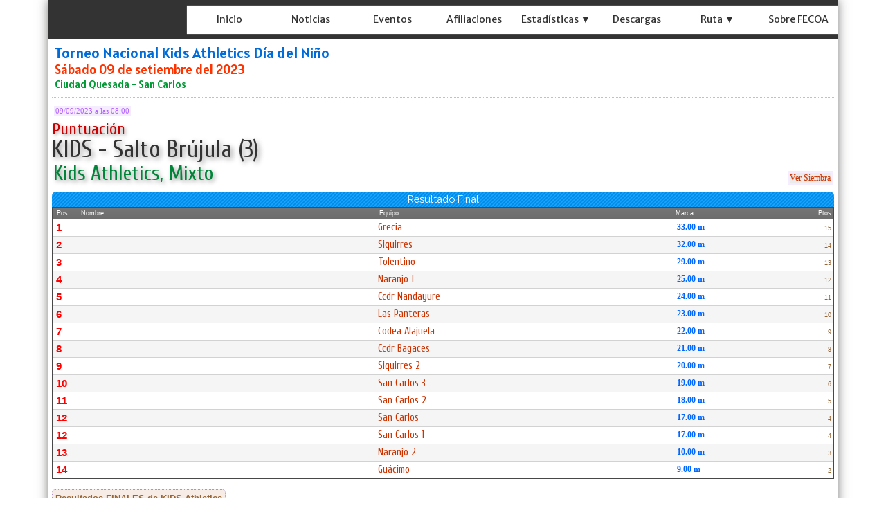

--- FILE ---
content_type: text/html; charset=utf-8
request_url: https://www.fecoa.org/ResultadoNew.aspx?eve=836&pru=105&ser=1&atl=104
body_size: 181079
content:


<!DOCTYPE html>


<html xmlns="http://www.w3.org/1999/xhtml">
<head><link rel="stylesheet" type="text/css" href="/DXR.axd?r=1_71,1_65,1_67,1_70,1_282,1_279,1_280,0_3820,0_3935,0_3824,0_3939,1_283,0_3811,0_3815,0_5897,0_5902-8cYWh" /><title>
	FECOA
</title><meta name="viewport" content="initial-scale=1, maximum-scale=1.5" /><link href="https://fonts.googleapis.com/css?family=Alatsi|Encode+Sans+Semi+Condensed:600|Merriweather+Sans|Noto+Sans|Fira+Sans+Condensed:500|Noto+Sans+TC|PT+Sans|Raleway|Cuprum:wght@500|Roboto+Condensed:700|Roboto:400,500&amp;display=swap" rel="stylesheet" /><link href="StyleSheetNueva.css" rel="stylesheet" type="text/css" />

<script type="text/javascript">
    function DisableButton(name) {
        window.setTimeout(name + ".SetEnabled(false)", 100);
    }
    function getURLParameter(name) {
        return decodeURIComponent((new RegExp('[?|&]' + name + '=' + '([^&;]+?)(&|#|;|$)').exec(location.search) || [, ""])[1].replace(/\+/g, '%20')) || null
    }
</script>

<script type="text/javascript">
    var keyValue;
    function OnMoreInfoClick(element, key) {
        popup.Hide();
        callbackPanel.SetContentHtml("");
        popup.ShowAtElement(element);
        keyValue = key;
    }
    function popup_Shown(s, e) {
        callbackPanel.PerformCallback(keyValue);
    }
</script>

<style type="text/css">
    .myLabel {
        line-height: 22px;
    }
    .myLabelEquipo {
        line-height: 0px;
    }
    .styleSombraDos
    {   
        text-shadow: 0.1em 0.1em 0.05em #333;
        text-shadow: 0.1em 0.1em 0.2em #999; 
        line-height: 32px;
    }



</style>




<script type="text/javascript">

    function setCookie(name, value, days) {
        var expires = "";
        if (days) {
            var date = new Date();
            date.setTime(date.getTime() + (days * 24 * 60 * 60 * 1000));
            expires = "; expires=" + date.toUTCString();
        }
        document.cookie = name + "=" + (value || "") + expires + "; path=/";
    }

    function CambiaIdioma(s, e) {        
        if (s.GetValue() == 'E') {
            setCookie('MM_Idioma', 'E', 365);
            window.location.reload();       
        }
        if (s.GetValue() == 'I') {
            setCookie('MM_Idioma', 'I', 365);
            window.location.reload();    
    }
    }  
</script>

<meta property="og:title" content="KIDS - Salto Brújula (3) KIDS, Mixto - Puntuación" /><meta property="og:description" content="RESULTADO FINAL - Torneo Nacional Kids Athletics Día del Niño, Ciudad Quesada - San Carlos, Sábado 09 de setiembre del 2023" /><meta property="og:image" content="https://fecoa.org/socios/fecoa/Imagenes/LogosEventos/evf_836.jpg" /><meta property="og:image:width" content="640" /><meta property="og:image:height" content="390" /><meta property="og:url" content="https://fecoa.org/ResultadoNew.aspx?eve=836&amp;pru=105&amp;ser=1&amp;atl=104" /><meta property="og:type" content="article" /><link href="https://fecoa.org\socios\fecoa\Imagenes\Iconos\favicon_fecoa.png?ver=637994834704454329" rel="icon" type="image/png" sizes="32x32" /></head>
<body id="ctl00_myBody" style="padding:0px 0px 0px 0px;margin:0px;border-width:0px;background:-webkit-gradient(linear, left top, left bottom, from(rgba(236, 234, 231, 0.1)), to(rgba(236, 234, 231, 0.3))) fixed;background-image:url(&#39;https://fecoa.org/socios/fecoa/Imagenes/Otros/fondo.png?ver=637991812299844119&#39;);background-color:White;">
    <form name="aspnetForm" method="post" action="./ResultadoNew.aspx?eve=836&amp;pru=105&amp;ser=1&amp;atl=104" id="aspnetForm" onkeypress="if ( event.keyCode == 13 ) ASPxClientUtils.PreventEventAndBubble(event);">
<div>
<input type="hidden" name="__EVENTTARGET" id="__EVENTTARGET" value="" />
<input type="hidden" name="__EVENTARGUMENT" id="__EVENTARGUMENT" value="" />
<input type="hidden" name="__VIEWSTATE" id="__VIEWSTATE" value="/[base64]/[base64]/[base64]/[base64]/[base64]/h0rPt0G4UgcPMtwXFaOWZTMj8Ad9s6+lZyRF" />
</div>

<script type="text/javascript">
//<![CDATA[
var theForm = document.forms['aspnetForm'];
if (!theForm) {
    theForm = document.aspnetForm;
}
function __doPostBack(eventTarget, eventArgument) {
    if (!theForm.onsubmit || (theForm.onsubmit() != false)) {
        theForm.__EVENTTARGET.value = eventTarget;
        theForm.__EVENTARGUMENT.value = eventArgument;
        theForm.submit();
    }
}
//]]>
</script>


<script src="/WebResource.axd?d=ndQvenDQhbMIS6W9PYqm_0obaUXbRUe0zdbdx6sxSXeCDtMXuflGA16_Fus-0yXcomIvRFE3qnqoks0HQVqRSNW6lcDL3C5_Xq9DUE_q90g1&amp;t=638901555720898773" type="text/javascript"></script>

<div>

	<input type="hidden" name="__VIEWSTATEGENERATOR" id="__VIEWSTATEGENERATOR" value="DB2D779F" />
	<input type="hidden" name="__EVENTVALIDATION" id="__EVENTVALIDATION" value="/wEdAAaRWUS5UpKOcHRwJhYSY+FI/XpyjbvWz6NemMhMiQgl9C8N4X0yzQ8Ye3B7qwVcC7BjeDhZddH9fEKPoXsfgqpxoeRCVqLTsrLeJH6OXprzUCyeSvsUpTB5WBTbCEgklXqZq2zgpzKhP52yL/OqO1RP+y+9Z49+y4vtRzDyM2tvMA==" />
</div>    
        


    <div style="padding: 0px 0px 0px 0px; height: auto; max-width:1140px; margin:auto; box-shadow:0px 0px 15px rgba(55, 52, 51, 0.7); border-right : 1px solid #ddd; height:auto;  border: 0px solid #ddd; background-color: #ffffff;" >

    <div style="border-width: 0px; padding: 0px 0px 0px 0px; margin: 0px; background-color: #333333;"">


                    <script id="dxis_1633141928" src="/DXR.axd?r=1_10,1_11,1_22,1_61,1_13,1_14,1_46,1_16,1_23,1_31,1_256,1_262,1_37,1_29,1_58,1_18,1_286,1_297,1_298,1_284,1_300,1_309,1_311,1_312,1_302,1_303,1_307,1_313,1_257,1_255,1_39,1_8,1_263,1_259,1_266-7cYWh" type="text/javascript"></script><div id="ctl00_TopPanel_EB" class="dxpnl-bar dxpnlControl expandBar" style="max-width:1140px">
	<div class="dxpnl-bar-tmpl dxpnl-np">
		
                                <div style="padding: 0px 0px 0px 0px; float: left; width:185px; height:57px">
                                    <img class="dxeImage dxe-loadingImage" id="ctl00_TopPanel_EBT_ASPxImage1" onload="ASPx.ASPxImageLoad.OnLoad(this,&#39;&#39;,0,&#39;&#39;)" onabort="ASPx.ASPxImageLoad.OnLoad(this,&#39;&#39;,0,&#39;&#39;)" onerror="ASPx.ASPxImageLoad.OnLoad(this,&#39;&#39;,0,&#39;&#39;)" src="https://fecoa.org/socios/fecoa/Imagenes/Otros/fecoa.png?ver=637137528423984384" alt="" />
                                </div>
                        
	</div><div id="ctl00_TopPanel_EBB" class="dxpnl-btn dxpnl-cbtwc dxpnl-fp" style="background-color:Transparent;padding-right:3px;">
		<div class="dxpnl-ebtw">
			
                            <div style="padding: 0px 5px 0px 0px;">
                            <img class="dxeImage dxe-loadingImage" id="ctl00_TopPanel_ctl07_ASPxImage1" onload="ASPx.ASPxImageLoad.OnLoad(this,&#39;&#39;,0,&#39;&#39;)" onabort="ASPx.ASPxImageLoad.OnLoad(this,&#39;&#39;,0,&#39;&#39;)" onerror="ASPx.ASPxImageLoad.OnLoad(this,&#39;&#39;,0,&#39;&#39;)" src="https://fecoa.org/Imagenes/boton.png?ver=637995569116932134" alt="" style="height:32px;width:32px;" />
                                    </div>
                            
                        
		</div><div class="dxpnl-cbtw">
			
                            <div style="padding: 0px 5px 0px 0px;">
                                <img class="dxeImage dxe-loadingImage" id="ctl00_TopPanel_ctl10_ASPxImage1" onload="ASPx.ASPxImageLoad.OnLoad(this,&#39;&#39;,0,&#39;&#39;)" onabort="ASPx.ASPxImageLoad.OnLoad(this,&#39;&#39;,0,&#39;&#39;)" onerror="ASPx.ASPxImageLoad.OnLoad(this,&#39;&#39;,0,&#39;&#39;)" src="https://fecoa.org/Imagenes/botongris.png?ver=637135186975820320" alt="" style="height:32px;width:32px;" />
                                </div>
                            
                        
		</div>
	</div>
</div><div class="dxpnlControl" id="ctl00_TopPanel" style="width:100%;max-width:1140px">
	<div class="dxpnl-acc">
		<div class="dxpnl-cc">
			
                                
                             <div style="height: 57px" >


                                
                                
                                <div style="padding: 0px 0px 0px 0px; float: left; width:200px; height:57px">
                                    <img class="dxeImage dxe-loadingImage" id="ctl00_TopPanel_ASPxImage123" onload="ASPx.ASPxImageLoad.OnLoad(this,&#39;&#39;,0,&#39;&#39;)" onabort="ASPx.ASPxImageLoad.OnLoad(this,&#39;&#39;,0,&#39;&#39;)" onerror="ASPx.ASPxImageLoad.OnLoad(this,&#39;&#39;,0,&#39;&#39;)" src="https://fecoa.org/socios/fecoa/Imagenes/Otros/fecoa.png?ver=637137528423984384" alt="" />
                                </div>
                                        

                                        <div style="padding-top: 8px;">

                                        </div>
                                         
                                         <div style=" overflow:hidden; box-shadow:0px 0px 0.8px 0px White; margin-right: 0px; border-radius: 0px;   " > 

        <div class="dxmLite dxm-ltr">
				<div class="dxm-main dxm-horizontal dxm-autoWidth dxm-noWrap" id="ctl00_TopPanel_MenuPrincipal" style="background-color:White;border-width:0px;height:100%;width:100%;background-image:url(https://fecoa.org/socios/fecoa/Imagenes/Otros/fondomenuizq.png?ver=637991748540638083);text-align:Left;padding-left:0px;padding-right:0px;padding-top:0px;padding-bottom:0px;">
					<ul class="dx dxm-mc dxm-image-l">
						<li class="dxm-item dxm-noSubMenu" style="color:#333333;background-color:Transparent;border-width:0px;font-family:&#39;Merriweather Sans&#39;,sans-serif;font-size:14px;font-weight:normal;"><div class="dxm-content dxm-hasText" style="padding-left:2px;padding-right:2px;padding-top:5px;text-align:center;">
							<a class="dx" href="Main.aspx"><img class="dxm-image dx-vam" src="Imagenes/ic_nada32.png" alt="" style="margin-right:0px;" /></a>
                        <span class="dxeBase styleSombraOtra" id="ctl00_TopPanel_MenuPrincipal_ITTCNT0_ASPxLabel3" style="font-family:&#39;Merriweather Sans&#39;,sans-serif;font-size:14px;font-weight:normal;">Inicio</span>                      
                     
						</div></li><li class="dxm-item dxm-noSubMenu" style="color:#333333;background-color:Transparent;border-width:0px;font-family:&#39;Merriweather Sans&#39;,sans-serif;font-size:14px;font-weight:normal;"><div class="dxm-content dxm-hasText" style="padding-left:2px;padding-right:2px;padding-top:5px;text-align:center;">
							<a class="dx" href="Noticias.aspx"><img class="dxm-image dx-vam" src="Imagenes/ic_nada32.png" alt="" style="margin-right:0px;" /></a>
                         <span class="dxeBase styleSombraOtra" id="ctl00_TopPanel_MenuPrincipal_ITTCNT1_ASPxLabel3" style="font-family:&#39;Merriweather Sans&#39;,sans-serif;font-size:14px;font-weight:normal;">Noticias</span>
                     
						</div></li><li class="dxm-item dxm-noSubMenu" style="color:#333333;background-color:Transparent;border-width:0px;font-family:&#39;Merriweather Sans&#39;,sans-serif;font-size:14px;font-weight:normal;"><div class="dxm-content dxm-hasText" style="padding-left:2px;padding-right:2px;padding-top:5px;text-align:center;">
							<a class="dx" href="EventosNew.aspx"><img class="dxm-image dx-vam" src="Imagenes/ic_nada32.png" alt="" style="margin-right:0px;" /></a>
                         <span class="dxeBase styleSombraOtra" id="ctl00_TopPanel_MenuPrincipal_ITTCNT2_ASPxLabel3" style="font-family:&#39;Merriweather Sans&#39;,sans-serif;font-size:14px;font-weight:normal;">Eventos</span>
                     
						</div></li><li class="dxm-item dxm-noSubMenu" style="color:#333333;background-color:Transparent;border-width:0px;font-family:&#39;Merriweather Sans&#39;,sans-serif;font-size:14px;font-weight:normal;"><div class="dxm-content dxm-hasText" style="padding-left:2px;padding-right:2px;padding-top:5px;text-align:center;">
							<a class="dx" href="AfiliacionesNew.aspx"><img class="dxm-image dx-vam" src="Imagenes/ic_nada32.png" alt="" style="margin-right:0px;" /></a>
                         <span class="dxeBase styleSombraOtra" id="ctl00_TopPanel_MenuPrincipal_ITTCNT3_ASPxLabel3" style="font-family:&#39;Merriweather Sans&#39;,sans-serif;font-size:14px;font-weight:normal;">Afiliaciones</span>
                     
						</div></li><li class="dxm-item dxm-noSubMenu" style="color:#333333;background-color:Transparent;border-width:0px;font-family:&#39;Merriweather Sans&#39;,sans-serif;font-size:14px;font-weight:normal;"><div class="dxm-content dxm-hasText" style="padding-left:2px;padding-right:2px;padding-top:5px;text-align:center;">
							<img class="dxm-image dx-vam" src="Imagenes/ic_nada32.png" alt="" style="margin-right:0px;" />
                         <span class="dxeBase styleSombraOtra" id="ctl00_TopPanel_MenuPrincipal_ITTCNT4_ASPxLabel3" style="font-family:&#39;Merriweather Sans&#39;,sans-serif;font-size:14px;font-weight:normal;">Estad&#237;sticas ▼</span>

                     
						</div></li><li class="dxm-item dxm-noSubMenu" style="color:#333333;background-color:Transparent;border-width:0px;font-family:&#39;Merriweather Sans&#39;,sans-serif;font-size:14px;font-weight:normal;"><div class="dxm-content dxm-hasText" style="padding-left:2px;padding-right:2px;padding-top:5px;text-align:center;">
							<a class="dx" href="Descargas.aspx"><img class="dxm-image dx-vam" src="Imagenes/ic_nada32.png" alt="" style="margin-right:0px;" /></a>
                         <span class="dxeBase styleSombraOtra" id="ctl00_TopPanel_MenuPrincipal_ITTCNT5_ASPxLabel3" style="font-family:&#39;Merriweather Sans&#39;,sans-serif;font-size:14px;font-weight:normal;">Descargas</span>
                     
						</div></li><li class="dxm-item dxm-noSubMenu" style="color:#333333;background-color:Transparent;border-width:0px;font-family:&#39;Merriweather Sans&#39;,sans-serif;font-size:14px;font-weight:normal;"><div class="dxm-content dxm-hasText" style="padding-left:2px;padding-right:2px;padding-top:5px;text-align:center;">
							<img class="dxm-image dx-vam" src="Imagenes/ic_nada32.png" alt="" style="margin-right:0px;" />
                         <span class="dxeBase styleSombraOtra" id="ctl00_TopPanel_MenuPrincipal_ITTCNT6_ASPxLabel3" style="font-family:&#39;Merriweather Sans&#39;,sans-serif;font-size:14px;font-weight:normal;">Ruta ▼</span>
                     
						</div></li><li class="dxm-item dxm-noSubMenu" style="color:#333333;background-color:Transparent;border-width:0px;font-family:&#39;Merriweather Sans&#39;,sans-serif;font-size:14px;font-weight:normal;"><div class="dxm-content dxm-hasText" style="padding-left:2px;padding-right:2px;padding-top:5px;text-align:center;">
							<a class="dx" href="About.aspx"><img class="dxm-image dx-vam" src="Imagenes/ic_nada32.png" alt="" style="margin-right:0px;" /></a>
                         <span class="dxeBase styleSombraOtra" id="ctl00_TopPanel_MenuPrincipal_ITTCNT7_ASPxLabel3" style="font-family:&#39;Merriweather Sans&#39;,sans-serif;font-size:14px;font-weight:normal;">Sobre FECOA</span>
                     
						</div></li><li class="dxm-spacing dxm-amis" style="width:0px;"></li><li class="dxm-item dxm-dropDownMode dxm-noImage dxm-ami" style="color:#333333;background-color:Transparent;border-width:0px;font-family:&#39;Merriweather Sans&#39;,sans-serif;font-size:14px;font-weight:normal;"><div class="dxm-content dxm-hasText" style="padding-left:2px;padding-right:2px;padding-top:5px;text-align:center;">
							<span class="dx-vam">Item</span>
						</div><div class="dxm-popOut">
							<img class="dxWeb_mAdaptiveMenu dxm-pImage" src="/DXR.axd?r=1_120-7cYWh" alt="..." />
						</div></li>
					</ul>
				</div><b class="dx-clear"></b><div id="ctl00_TopPanel_MenuPrincipal_DXM4_" style="z-index:20002;display:none;">
					<div class="dxm-shadow dxm-popup" style="color:White;background-color:Gray;border-width:0px;font-family:&#39;Merriweather Sans&#39;,sans-serif;font-size:14px;font-weight:normal;text-align:Left;padding-left:5px;padding-right:5px;padding-top:5px;padding-bottom:5px;">
						<ul class="dx dxm-gutter" style="background-size:0px 1px;">
							<li class="dxm-item" style="color:White;background-color:Transparent;border-width:0px;font-family:&#39;Merriweather Sans&#39;,sans-serif;font-size:14px;font-weight:normal;height:40px;"><div class="dxm-content dxm-hasText" style="padding-left:2px;padding-right:5px;padding-top:4px;text-align:left;">
								<a class="dx" href="Records.aspx"><img class="dxm-image dx-vam" src="Imagenes/ic_nada32.png" alt="" style="margin-right:0px;" /></a>
                                 <span class="dxeBase styleSombraOtra" id="ctl00_TopPanel_MenuPrincipal_ITTCNT4i0_ASPxLabel3" style="font-family:&#39;Merriweather Sans&#39;,sans-serif;font-size:14px;font-weight:normal;">R&#233;cords  </span>
                             
							</div><b class="dx-clear"></b></li><li class="dxm-spacing"></li><li class="dxm-item" style="color:White;background-color:Transparent;border-width:0px;font-family:&#39;Merriweather Sans&#39;,sans-serif;font-size:14px;font-weight:normal;height:40px;"><div class="dxm-content dxm-hasText" style="padding-left:2px;padding-right:5px;padding-top:4px;text-align:left;">
								<a class="dx" href="Ranking.aspx"><img class="dxm-image dx-vam" src="Imagenes/ic_nada32.png" alt="" style="margin-right:0px;" /></a>
                                 <span class="dxeBase styleSombraOtra" id="ctl00_TopPanel_MenuPrincipal_ITTCNT4i1_ASPxLabel3" style="font-family:&#39;Merriweather Sans&#39;,sans-serif;font-size:14px;font-weight:normal;">Ranking  </span>
                             
							</div><b class="dx-clear"></b></li><li class="dxm-spacing"></li><li class="dxm-item" style="color:White;background-color:Transparent;border-width:0px;font-family:&#39;Merriweather Sans&#39;,sans-serif;font-size:14px;font-weight:normal;height:40px;"><div class="dxm-content dxm-hasText" style="padding-left:2px;padding-right:5px;padding-top:4px;text-align:left;">
								<a class="dx" href="HistorialAtleta.aspx"><img class="dxm-image dx-vam" src="Imagenes/ic_nada32.png" alt="" style="margin-right:0px;" /></a>
                                 <span class="dxeBase styleSombraOtra" id="ctl00_TopPanel_MenuPrincipal_ITTCNT4i2_ASPxLabel3" style="font-family:&#39;Merriweather Sans&#39;,sans-serif;font-size:14px;font-weight:normal;">Historial por Atleta  </span>
                             
							</div><b class="dx-clear"></b></li><li class="dxm-spacing"></li><li class="dxm-item" style="color:White;background-color:Transparent;border-width:0px;font-family:&#39;Merriweather Sans&#39;,sans-serif;font-size:14px;font-weight:normal;height:40px;"><div class="dxm-content dxm-hasText" style="padding-left:2px;padding-right:5px;padding-top:4px;text-align:left;">
								<a class="dx" href="HistorialPrueba.aspx"><img class="dxm-image dx-vam" src="Imagenes/ic_nada32.png" alt="" style="margin-right:0px;" /></a>
                                 <span class="dxeBase styleSombraOtra" id="ctl00_TopPanel_MenuPrincipal_ITTCNT4i3_ASPxLabel3" style="font-family:&#39;Merriweather Sans&#39;,sans-serif;font-size:14px;font-weight:normal;">Historial por Prueba  </span>
                             
							</div><b class="dx-clear"></b></li><li class="dxm-spacing"></li><li class="dxm-item dxm-tmpl" style="height:20px;">
                                 <div style="padding: 0px 0px 0px 0px; margin: 0px 0px 0px 0px; border-width: 0px; height: 20px; background-color: #666666; text-align: center; " align="center">
                                 <a class="dxeHyperlink" onclick="return ASPx.SEClick(&#39;ctl00_TopPanel_MenuPrincipal_ITCNT4i4_ASPxHyperLink1&#39;, event)" id="ctl00_TopPanel_MenuPrincipal_ITCNT4i4_ASPxHyperLink1" style="color:#999999;font-family:Tahoma;font-size:8pt;text-decoration:none;height:100%;width:100%;display:inline-block;">Cerrar Men&#250;</a><script id="dxss_1180071646" type="text/javascript">
<!--
ASPx.createControl(ASPxClientHyperLink,'ctl00_TopPanel_MenuPrincipal_ITCNT4i4_ASPxHyperLink1','',{'uniqueID':'ctl00$TopPanel$MenuPrincipal$ITCNT4i4$ASPxHyperLink1','scStates':4,'scPostfix':''},{'Click':function(s, e) {ASPxClientMenuBase.GetMenuCollection().HideAll();}});

//-->
</script>
                                 </div>

                             <b class="dx-clear"></b></li>
						</ul>
					</div>
				</div><div id="ctl00_TopPanel_MenuPrincipal_DXM6_" style="z-index:20002;display:none;">
					<div class="dxm-shadow dxm-popup" style="color:White;background-color:Gray;border-width:0px;font-family:&#39;Merriweather Sans&#39;,sans-serif;font-size:14px;font-weight:normal;text-align:Left;padding-left:5px;padding-right:5px;padding-top:5px;padding-bottom:5px;">
						<ul class="dx dxm-gutter" style="background-size:0px 1px;">
							<li class="dxm-item" style="color:White;background-color:Transparent;border-width:0px;font-family:&#39;Merriweather Sans&#39;,sans-serif;font-size:14px;font-weight:normal;height:40px;"><div class="dxm-content dxm-hasText" style="padding-left:2px;padding-right:5px;padding-top:4px;text-align:left;">
								<a class="dx" href="EventosRuta.aspx"><img class="dxm-image dx-vam" src="Imagenes/ic_nada32.png" alt="" style="margin-right:0px;" /></a>
                                 <span class="dxeBase styleSombraOtra" id="ctl00_TopPanel_MenuPrincipal_ITTCNT6i0_ASPxLabel3" style="font-family:&#39;Merriweather Sans&#39;,sans-serif;font-size:14px;font-weight:normal;">Calendario  </span>
                             
							</div><b class="dx-clear"></b></li><li class="dxm-spacing"></li><li class="dxm-item" style="color:White;background-color:Transparent;border-width:0px;font-family:&#39;Merriweather Sans&#39;,sans-serif;font-size:14px;font-weight:normal;height:40px;"><div class="dxm-content dxm-hasText" style="padding-left:2px;padding-right:5px;padding-top:4px;text-align:left;">
								<a class="dx" href="Descargas.aspx?rut=1"><img class="dxm-image dx-vam" src="Imagenes/ic_nada32.png" alt="" style="margin-right:0px;" /></a>
                                 <span class="dxeBase styleSombraOtra" id="ctl00_TopPanel_MenuPrincipal_ITTCNT6i1_ASPxLabel3" style="font-family:&#39;Merriweather Sans&#39;,sans-serif;font-size:14px;font-weight:normal;">Documentos  </span>
                             
							</div><b class="dx-clear"></b></li><li class="dxm-spacing"></li><li class="dxm-item dxm-tmpl" style="height:20px;">
                                 <div style="padding: 0px 0px 0px 0px; margin: 0px 0px 0px 0px; border-width: 0px; height: 20px; background-color: #666666; text-align: center; " align="center">
                                 <a class="dxeHyperlink" onclick="return ASPx.SEClick(&#39;ctl00_TopPanel_MenuPrincipal_ITCNT6i2_ASPxHyperLink1&#39;, event)" id="ctl00_TopPanel_MenuPrincipal_ITCNT6i2_ASPxHyperLink1" style="color:#999999;font-family:Tahoma;font-size:8pt;text-decoration:none;height:100%;width:100%;display:inline-block;">Cerrar Men&#250;</a><script id="dxss_1164624674" type="text/javascript">
<!--
ASPx.createControl(ASPxClientHyperLink,'ctl00_TopPanel_MenuPrincipal_ITCNT6i2_ASPxHyperLink1','',{'uniqueID':'ctl00$TopPanel$MenuPrincipal$ITCNT6i2$ASPxHyperLink1','scStates':4,'scPostfix':''},{'Click':function(s, e) {ASPxClientMenuBase.GetMenuCollection().HideAll();}});

//-->
</script>
                                 </div>

                             <b class="dx-clear"></b></li>
						</ul>
					</div>
				</div><div id="ctl00_TopPanel_MenuPrincipal_DXM8_" style="z-index:20000;display:none;">
					<div class="dxm-shadow dxm-popup dxm-am" style="color:White;background-color:Gray;border-width:0px;font-family:&#39;Merriweather Sans&#39;,sans-serif;font-size:14px;font-weight:normal;text-align:Left;padding-left:5px;padding-right:5px;padding-top:5px;padding-bottom:5px;">
						<ul class="dx">

						</ul>
					</div>
				</div>
			</div><script id="dxss_481894971" type="text/javascript">
<!--
ASPx.AddHoverItems('ctl00_TopPanel_MenuPrincipal',[[['dxm-hovered styleSombraOtra',''],['color:#1F94C9;background-color:#000000;border-width:0px;','padding-left:2px;padding-top:5px;padding-right:2px;'],['DXI0_','DXI1_','DXI2_','DXI3_','DXI4_','DXI5_','DXI6_','DXI7_'],['','T']],[[''],[''],['DXME4_','DXMBC4_','DXME6_','DXMBC6_','DXME8_','DXMBC8_']],[['dxm-hovered',''],['color:#0054FF;background-color:#CCCCCC;border-width:0px;','padding-left:2px;padding-top:4px;padding-right:5px;'],['DXI4i0_','DXI4i1_','DXI4i2_','DXI4i3_','DXI6i0_','DXI6i1_'],['','T']],[['dxm-hovered styleSombraOtra','',''],['color:#1F94C9;background-color:#000000;border-width:0px;','','padding-left:2px;padding-top:5px;padding-right:2px;'],['DXI8_'],['','P','T']]]);
ASPx.createControl(ASPxClientMenu,'ctl00_TopPanel_MenuPrincipal','',{'uniqueID':'ctl00$TopPanel$MenuPrincipal','renderData':{'':[[0],[1],[2],[3],[4],[5],[6],[7],[8]],'4':[[0],[1],[2],[3],[4]],'6':[[0],[1],[2]]}},null,null,{'adaptiveModeData':8});

//-->
</script>
                                       
                                         </div> 

                            </div>
                            
		</div><div class="dxpnl-expanded-tmpl">
			

         
        <div class="dxmLite dxm-ltr">
				<div class="dxm-main dxm-vertical" id="ctl00_TopPanel_ctl16_MenuIzquierdo" style="background-color:White;border-width:0px;width:100%;background-image:url(https://fecoa.org/socios/fecoa/Imagenes/Otros/fondomenuizq.png?ver=637991748540638083);text-align:Left;padding-left:0px;padding-right:0px;padding-top:0px;padding-bottom:0px;">
					<ul class="dx dxm-mc dxm-image-l dxm-gutter">
						<li class="dxm-item dxm-noSubMenu" style="color:#333333;background-color:Transparent;border-width:0px;font-family:&#39;Merriweather Sans&#39;,sans-serif;font-size:16px;font-weight:normal;"><div class="dxm-content dxm-hasText" style="padding-left:2px;padding-right:2px;padding-top:5px;text-align:left;">
							<a class="dx" href="Main.aspx"><img class="dxm-image dx-vam" src="Imagenes/ic_nada32.png" alt="" /></a>                         
                        <span class="dxeBase styleSombraOtra" id="ctl00_TopPanel_ctl16_MenuIzquierdo_ITTCNT0_ASPxLabel3" style="font-family:&#39;Merriweather Sans&#39;,sans-serif;font-size:16px;font-weight:normal;">Inicio</span>                      
                     
						</div><b class="dx-clear"></b></li><li class="dxm-item dxm-noSubMenu" style="color:#333333;background-color:Transparent;border-width:0px;font-family:&#39;Merriweather Sans&#39;,sans-serif;font-size:16px;font-weight:normal;"><div class="dxm-content dxm-hasText" style="padding-left:2px;padding-right:2px;padding-top:5px;text-align:left;">
							<a class="dx" href="Noticias.aspx"><img class="dxm-image dx-vam" src="Imagenes/ic_nada32.png" alt="" /></a>
                         <span class="dxeBase styleSombraOtra" id="ctl00_TopPanel_ctl16_MenuIzquierdo_ITTCNT1_ASPxLabel3" style="font-family:&#39;Merriweather Sans&#39;,sans-serif;font-size:16px;font-weight:normal;">Noticias</span>
                     
						</div><b class="dx-clear"></b></li><li class="dxm-item dxm-noSubMenu" style="color:#333333;background-color:Transparent;border-width:0px;font-family:&#39;Merriweather Sans&#39;,sans-serif;font-size:16px;font-weight:normal;"><div class="dxm-content dxm-hasText" style="padding-left:2px;padding-right:2px;padding-top:5px;text-align:left;">
							<a class="dx" href="EventosNew.aspx"><img class="dxm-image dx-vam" src="Imagenes/ic_nada32.png" alt="" /></a>
                         <span class="dxeBase styleSombraOtra" id="ctl00_TopPanel_ctl16_MenuIzquierdo_ITTCNT2_ASPxLabel3" style="font-family:&#39;Merriweather Sans&#39;,sans-serif;font-size:16px;font-weight:normal;">Eventos</span>
                     
						</div><b class="dx-clear"></b></li><li class="dxm-item dxm-noSubMenu" style="color:#333333;background-color:Transparent;border-width:0px;font-family:&#39;Merriweather Sans&#39;,sans-serif;font-size:16px;font-weight:normal;"><div class="dxm-content dxm-hasText" style="padding-left:2px;padding-right:2px;padding-top:5px;text-align:left;">
							<a class="dx" href="AfiliacionesNew.aspx"><img class="dxm-image dx-vam" src="Imagenes/ic_nada32.png" alt="" /></a>
                         <span class="dxeBase styleSombraOtra" id="ctl00_TopPanel_ctl16_MenuIzquierdo_ITTCNT3_ASPxLabel3" style="font-family:&#39;Merriweather Sans&#39;,sans-serif;font-size:16px;font-weight:normal;">Afiliaciones</span>
                     
						</div><b class="dx-clear"></b></li><li class="dxm-item dxm-subMenu" style="color:#333333;background-color:Transparent;border-width:0px;font-family:&#39;Merriweather Sans&#39;,sans-serif;font-size:16px;font-weight:normal;"><div class="dxm-content dxm-hasText" style="padding-left:2px;padding-right:2px;padding-top:5px;text-align:left;">
							<img class="dxm-image dx-vam" src="Imagenes/ic_nada32.png" alt="" />
                         <span class="dxeBase styleSombraOtra" id="ctl00_TopPanel_ctl16_MenuIzquierdo_ITTCNT4_ASPxLabel3" style="font-family:&#39;Merriweather Sans&#39;,sans-serif;font-size:16px;font-weight:normal;">Estad&#237;sticas ▼</span>
                     
						</div><div class="dxm-popOut">
							<img class="dxWeb_mVerticalPopOut dxm-pImage" src="/DXR.axd?r=1_120-7cYWh" alt=">" style="height:0px;width:0px;" />
						</div><b class="dx-clear"></b></li><li class="dxm-item dxm-noSubMenu" style="color:#333333;background-color:Transparent;border-width:0px;font-family:&#39;Merriweather Sans&#39;,sans-serif;font-size:16px;font-weight:normal;"><div class="dxm-content dxm-hasText" style="padding-left:2px;padding-right:2px;padding-top:5px;text-align:left;">
							<a class="dx" href="Descargas.aspx"><img class="dxm-image dx-vam" src="Imagenes/ic_nada32.png" alt="" /></a>
                         <span class="dxeBase styleSombraOtra" id="ctl00_TopPanel_ctl16_MenuIzquierdo_ITTCNT5_ASPxLabel3" style="font-family:&#39;Merriweather Sans&#39;,sans-serif;font-size:16px;font-weight:normal;">Descargas</span>
                     
						</div><b class="dx-clear"></b></li><li class="dxm-item dxm-subMenu" style="color:#333333;background-color:Transparent;border-width:0px;font-family:&#39;Merriweather Sans&#39;,sans-serif;font-size:16px;font-weight:normal;"><div class="dxm-content dxm-hasText" style="padding-left:2px;padding-right:2px;padding-top:5px;text-align:left;">
							<img class="dxm-image dx-vam" src="Imagenes/ic_nada32.png" alt="" />
                         <span class="dxeBase styleSombraOtra" id="ctl00_TopPanel_ctl16_MenuIzquierdo_ITTCNT6_ASPxLabel3" style="font-family:&#39;Merriweather Sans&#39;,sans-serif;font-size:16px;font-weight:normal;">Ruta ▼</span>
                     
						</div><div class="dxm-popOut">
							<img class="dxWeb_mVerticalPopOut dxm-pImage" src="/DXR.axd?r=1_120-7cYWh" alt=">" style="height:0px;width:0px;" />
						</div><b class="dx-clear"></b></li><li class="dxm-item dxm-noSubMenu" style="color:#333333;background-color:Transparent;border-width:0px;font-family:&#39;Merriweather Sans&#39;,sans-serif;font-size:16px;font-weight:normal;"><div class="dxm-content dxm-hasText" style="padding-left:2px;padding-right:2px;padding-top:5px;text-align:left;">
							<a class="dx" href="About.aspx"><img class="dxm-image dx-vam" src="Imagenes/ic_nada32.png" alt="" /></a>
                         <span class="dxeBase styleSombraOtra" id="ctl00_TopPanel_ctl16_MenuIzquierdo_ITTCNT7_ASPxLabel3" style="font-family:&#39;Merriweather Sans&#39;,sans-serif;font-size:16px;font-weight:normal;">Sobre FECOA</span>
                     
						</div><b class="dx-clear"></b></li>
					</ul>
				</div><b class="dx-clear"></b><div id="ctl00_TopPanel_ctl16_MenuIzquierdo_DXM4_" style="z-index:20002;display:none;">
					<div class="dxm-shadow dxm-popup" style="color:White;background-color:Gray;border-width:0px;font-family:&#39;Merriweather Sans&#39;,sans-serif;font-size:16px;font-weight:normal;text-align:Left;padding-left:5px;padding-right:5px;padding-top:5px;padding-bottom:5px;">
						<ul class="dx dxm-gutter" style="background-size:0px 1px;">
							<li class="dxm-item" style="color:White;background-color:Transparent;border-width:0px;font-family:&#39;Merriweather Sans&#39;,sans-serif;font-size:16px;font-weight:normal;height:40px;"><div class="dxm-content dxm-hasText" style="padding-left:2px;padding-right:5px;padding-top:4px;text-align:left;">
								<a class="dx" href="Records.aspx"><img class="dxm-image dx-vam" src="Imagenes/ic_nada32.png" alt="" /></a>
                                 <span class="dxeBase styleSombraOtra" id="ctl00_TopPanel_ctl16_MenuIzquierdo_ITTCNT4i0_ASPxLabel3" style="font-family:&#39;Merriweather Sans&#39;,sans-serif;font-size:16px;font-weight:normal;">R&#233;cords  </span>
                             
							</div><b class="dx-clear"></b></li><li class="dxm-spacing"></li><li class="dxm-item" style="color:White;background-color:Transparent;border-width:0px;font-family:&#39;Merriweather Sans&#39;,sans-serif;font-size:16px;font-weight:normal;height:40px;"><div class="dxm-content dxm-hasText" style="padding-left:2px;padding-right:5px;padding-top:4px;text-align:left;">
								<a class="dx" href="Ranking.aspx"><img class="dxm-image dx-vam" src="Imagenes/ic_nada32.png" alt="" /></a>
                                 <span class="dxeBase styleSombraOtra" id="ctl00_TopPanel_ctl16_MenuIzquierdo_ITTCNT4i1_ASPxLabel3" style="font-family:&#39;Merriweather Sans&#39;,sans-serif;font-size:16px;font-weight:normal;">Ranking  </span>
                             
							</div><b class="dx-clear"></b></li><li class="dxm-spacing"></li><li class="dxm-item" style="color:White;background-color:Transparent;border-width:0px;font-family:&#39;Merriweather Sans&#39;,sans-serif;font-size:16px;font-weight:normal;height:40px;"><div class="dxm-content dxm-hasText" style="padding-left:2px;padding-right:5px;padding-top:4px;text-align:left;">
								<a class="dx" href="HistorialAtleta.aspx"><img class="dxm-image dx-vam" src="Imagenes/ic_nada32.png" alt="" /></a>
                                 <span class="dxeBase styleSombraOtra" id="ctl00_TopPanel_ctl16_MenuIzquierdo_ITTCNT4i2_ASPxLabel3" style="font-family:&#39;Merriweather Sans&#39;,sans-serif;font-size:16px;font-weight:normal;">Historial por Atleta  </span>
                             
							</div><b class="dx-clear"></b></li><li class="dxm-spacing"></li><li class="dxm-item" style="color:White;background-color:Transparent;border-width:0px;font-family:&#39;Merriweather Sans&#39;,sans-serif;font-size:16px;font-weight:normal;height:40px;"><div class="dxm-content dxm-hasText" style="padding-left:2px;padding-right:5px;padding-top:4px;text-align:left;">
								<a class="dx" href="HistorialPrueba.aspx"><img class="dxm-image dx-vam" src="Imagenes/ic_nada32.png" alt="" /></a>
                                 <span class="dxeBase styleSombraOtra" id="ctl00_TopPanel_ctl16_MenuIzquierdo_ITTCNT4i3_ASPxLabel3" style="font-family:&#39;Merriweather Sans&#39;,sans-serif;font-size:16px;font-weight:normal;">Historial por Prueba  </span>
                             
							</div><b class="dx-clear"></b></li><li class="dxm-spacing"></li><li class="dxm-item dxm-tmpl" style="height:23px;">
                                 <div style="padding: 0px 0px 0px 0px; margin: 0px 0px 0px 0px; border-width: 0px; height: 23px; background-color: #666666; text-align: center; " align="center">
                                 <a class="dxeHyperlink" onclick="return ASPx.SEClick(&#39;ctl00_TopPanel_ctl16_MenuIzquierdo_ITCNT4i4_ASPxHyperLink1&#39;, event)" id="ctl00_TopPanel_ctl16_MenuIzquierdo_ITCNT4i4_ASPxHyperLink1" style="color:#999999;font-family:&#39;Merriweather Sans&#39;,sans-serif;font-size:10px;text-decoration:none;height:100%;width:100%;display:inline-block;">Cerrar Men&#250;</a><script id="dxss_300377045" type="text/javascript">
<!--
ASPx.createControl(ASPxClientHyperLink,'ctl00_TopPanel_ctl16_MenuIzquierdo_ITCNT4i4_ASPxHyperLink1','',{'uniqueID':'ctl00$TopPanel$ctl16$MenuIzquierdo$ITCNT4i4$ASPxHyperLink1','scStates':4,'scPostfix':''},{'Click':function(s, e) {ASPxClientMenuBase.GetMenuCollection().HideAll();}});

//-->
</script>
                                 </div>

                             <b class="dx-clear"></b></li>
						</ul>
					</div>
				</div><div id="ctl00_TopPanel_ctl16_MenuIzquierdo_DXM6_" style="z-index:20002;display:none;">
					<div class="dxm-shadow dxm-popup" style="color:White;background-color:Gray;border-width:0px;font-family:&#39;Merriweather Sans&#39;,sans-serif;font-size:16px;font-weight:normal;text-align:Left;padding-left:5px;padding-right:5px;padding-top:5px;padding-bottom:5px;">
						<ul class="dx dxm-gutter" style="background-size:0px 1px;">
							<li class="dxm-item" style="color:White;background-color:Transparent;border-width:0px;font-family:&#39;Merriweather Sans&#39;,sans-serif;font-size:16px;font-weight:normal;height:40px;"><div class="dxm-content dxm-hasText" style="padding-left:2px;padding-right:5px;padding-top:4px;text-align:left;">
								<a class="dx" href="EventosRuta.aspx"><img class="dxm-image dx-vam" src="Imagenes/ic_nada32.png" alt="" /></a>
                                 <span class="dxeBase styleSombraOtra" id="ctl00_TopPanel_ctl16_MenuIzquierdo_ITTCNT6i0_ASPxLabel3" style="font-family:&#39;Merriweather Sans&#39;,sans-serif;font-size:16px;font-weight:normal;">Calendario  </span>
                             
							</div><b class="dx-clear"></b></li><li class="dxm-spacing"></li><li class="dxm-item" style="color:White;background-color:Transparent;border-width:0px;font-family:&#39;Merriweather Sans&#39;,sans-serif;font-size:16px;font-weight:normal;height:40px;"><div class="dxm-content dxm-hasText" style="padding-left:2px;padding-right:5px;padding-top:4px;text-align:left;">
								<a class="dx" href="Descargas.aspx?rut=1"><img class="dxm-image dx-vam" src="Imagenes/ic_nada32.png" alt="" /></a>
                                 <span class="dxeBase styleSombraOtra" id="ctl00_TopPanel_ctl16_MenuIzquierdo_ITTCNT6i1_ASPxLabel3" style="font-family:&#39;Merriweather Sans&#39;,sans-serif;font-size:16px;font-weight:normal;">Documentos  </span>
                             
							</div><b class="dx-clear"></b></li><li class="dxm-spacing"></li><li class="dxm-item dxm-tmpl" style="height:23px;">
                                 <div style="padding: 0px 0px 0px 0px; margin: 0px 0px 0px 0px; border-width: 0px; height: 23px; background-color: #666666; text-align: center; " align="center">
                                 <a class="dxeHyperlink" onclick="return ASPx.SEClick(&#39;ctl00_TopPanel_ctl16_MenuIzquierdo_ITCNT6i2_ASPxHyperLink1&#39;, event)" id="ctl00_TopPanel_ctl16_MenuIzquierdo_ITCNT6i2_ASPxHyperLink1" style="color:#999999;font-family:&#39;Merriweather Sans&#39;,sans-serif;font-size:10px;text-decoration:none;height:100%;width:100%;display:inline-block;">Cerrar Men&#250;</a><script id="dxss_1694629291" type="text/javascript">
<!--
ASPx.createControl(ASPxClientHyperLink,'ctl00_TopPanel_ctl16_MenuIzquierdo_ITCNT6i2_ASPxHyperLink1','',{'uniqueID':'ctl00$TopPanel$ctl16$MenuIzquierdo$ITCNT6i2$ASPxHyperLink1','scStates':4,'scPostfix':''},{'Click':function(s, e) {ASPxClientMenuBase.GetMenuCollection().HideAll();}});

//-->
</script>
                                 </div>

                             <b class="dx-clear"></b></li>
						</ul>
					</div>
				</div>
			</div><script id="dxss_1034431760" type="text/javascript">
<!--
ASPx.AddHoverItems('ctl00_TopPanel_ctl16_MenuIzquierdo',[[['dxm-hovered','',''],['color:#1F94C9;background-color:#000000;border-width:0px;','','padding-left:2px;padding-top:5px;padding-right:2px;'],['DXI0_','DXI1_','DXI2_','DXI3_','DXI4_','DXI5_','DXI6_','DXI7_'],['','P','T']],[[''],[''],['DXME4_','DXMBC4_','DXME6_','DXMBC6_']],[['dxm-hovered',''],['color:#0054FF;background-color:#CCCCCC;border-width:0px;','padding-left:2px;padding-top:4px;padding-right:5px;'],['DXI4i0_','DXI4i1_','DXI4i2_','DXI4i3_','DXI6i0_','DXI6i1_'],['','T']]]);
ASPx.createControl(ASPxClientMenu,'ctl00_TopPanel_ctl16_MenuIzquierdo','',{'uniqueID':'ctl00$TopPanel$ctl16$MenuIzquierdo','renderData':{'':[[0],[1],[2],[3],[4],[5],[6],[7]],'4':[[0],[1],[2],[3],[4]],'6':[[0],[1],[2]]},'appearAfter':9999999,'isVertical':true});

//-->
</script>
         
        

                                          

                        
		</div>
	</div>
</div><script id="dxss_87531804" type="text/javascript">
<!--
ASPx.AddHoverItems('ctl00_TopPanel',[[['dxpnl-btnHover'],[''],['EBB']]]);
ASPx.AddPressedItems('ctl00_TopPanel',[[['dxpnl-btnPressed'],[''],['EBB']]]);
ASPx.AddSelectedItems('ctl00_TopPanel',[[['dxpnl-expanded expandedPanel'],[''],['']],[['dxpnl-expanded'],[''],['EB']],[['dxpnl-btnSelected'],[''],['EBB']]]);
ASPx.createControl(ASPxClientPanel,'ctl00_TopPanel','TopPanel',{'uniqueID':'ctl00$TopPanel','collapseWindowWidth':860,'animationType':'slide'});

//-->
</script>


        


    </div>



    


<div style="padding:  5px 5px 5px 5px; text-align: left;">
   
<table class="dxdvControl" cellspacing="0" cellpadding="0" id="ctl00_ContentPlaceHolder1_ASPxDataView3" border="0" style="border-width:0px;height:100%;width:100%;border-collapse:collapse;">
	<tr>
		<td id="ctl00_ContentPlaceHolder1_ASPxDataView3_CCell" class="dxdvCtrl" style="height:100%;padding-left:3px;padding-right:3px;padding-top:3px;padding-bottom:3px;vertical-align:top;"><table cellspacing="0" cellpadding="0" border="0" style="height:100%;width:100%;border-collapse:collapse;border-collapse:separate;">
			<tr>
				<td id="ctl00_ContentPlaceHolder1_ASPxDataView3_ICell" class="dxdvContent" valign="top"><table cellspacing="0" cellpadding="0" border="0" style="height:100%;width:100%;border-collapse:collapse;">
					<tr>
						<td class="dxdvItem" align="left" style="background-color:White;border-color:White;height:100%;width:100%;border-top-style:Solid;border-top-width:1px;vertical-align:Top;padding-left:0px;padding-right:0px;padding-top:0px;padding-bottom:0px;">
    <div style="padding: 0px; margin: 0px; ">
    <div class="dxflFormLayout dxflLTR" id="ctl00_ContentPlaceHolder1_ASPxDataView3_IT0_formLayout" style="border-width:0px;width:100%;padding-left:0px;padding-right:0px;padding-top:0px;padding-bottom:0px;">
							<div class="dxflGroupContainerSys dxflBreakpointGroupSys dxflGroup dxflGroupSys dxflNoDefaultPaddings dxflElConSys dxflFloatedElConSys" data-groupID="group_" style="border-width:0px;">
								<div id="ctl00_ContentPlaceHolder1_ASPxDataView3_IT0_formLayout_0" class="dxflGroupContainerSys dxflBreakpointGroupSys" data-breakpoints="{&quot;100&quot;: [0, 400, 4],&quot;200&quot;: [401, 500, 4],&quot;300&quot;: [501, 600, 4],&quot;400&quot;: [601, 700, 5],&quot;500&quot;: [701, 800, 6],&quot;600&quot;: [801, 900, 8],&quot;700&quot;: [901, 1000, 9],&quot;800&quot;: [1001, 1200, 10]}" data-wrapCaption="2000" data-stretchLastItem="true" data-colCount="10">
									<div class="dxflVATSys dxflGroupCell" style="padding-left:0px;padding-right:0px;padding-top:0px;padding-bottom:0px;">
										<div class="dxflGroup dxflGroupSys dxflAGSys dxflNoDefaultPaddings dxflElConSys dxflFloatedElConSys" data-groupID="group_0" style="border-width:0px;padding-left:0px;padding-right:0px;padding-top:0px;padding-bottom:0px;">
											<div id="ctl00_ContentPlaceHolder1_ASPxDataView3_IT0_formLayout_0_0" data-spanRules="{&quot;100&quot;:[3,1],&quot;200&quot;:[3,1],&quot;300&quot;:[3,1],&quot;400&quot;:[4,1],&quot;500&quot;:[5,1],&quot;600&quot;:[7,1],&quot;700&quot;:[8,1],&quot;800&quot;:[9,1]}">
												<div class="dxflGroupCell" style="padding-left:0px;padding-right:0px;padding-top:0px;padding-bottom:0px;">
													<div class="dxflNestedControlCell dxflCLTSys dxflItemSys dxflTextItemSys dxflItem" style="border-width:0px;padding-left:0px;padding-right:0px;padding-top:0px;padding-bottom:0px;">
														
                            <span class="dxeBase myLabel" id="ctl00_ContentPlaceHolder1_ASPxDataView3_IT0_formLayout_nom_eve" style="display:inline-block;color:#006CD9;font-family:&#39;Alatsi&#39;;font-size:16pt;font-weight:normal;width:100%;">Torneo Nacional Kids Athletics D&#237;a del Ni&#241;o</span>
                            <br />                    
                            <span class="dxeBase" id="ctl00_ContentPlaceHolder1_ASPxDataView3_IT0_formLayout_fec_eve" style="color:#FF3300;font-family:&#39;Alatsi&#39;;font-size:14pt;">S&#225;bado 09 de setiembre del 2023</span> 
                                <br />  
                            <span class="dxeBase" id="ctl00_ContentPlaceHolder1_ASPxDataView3_IT0_formLayout_lug_eve" style="color:#009933;font-family:&#39;Alatsi&#39;;font-size:11pt;">Ciudad Quesada - San Carlos</span>     
                                                                                                           
                                                   
                        
													</div>
												</div>
											</div><div id="ctl00_ContentPlaceHolder1_ASPxDataView3_IT0_formLayout_0_1" data-spanRules="{&quot;100&quot;:[1,1],&quot;200&quot;:[1,1],&quot;300&quot;:[1,1],&quot;400&quot;:[1,1],&quot;500&quot;:[1,1],&quot;600&quot;:[1,1],&quot;700&quot;:[1,1],&quot;800&quot;:[1,1]}">
												<div class="dxflHARSys dxflGroupCell" style="padding-left:0px;padding-right:0px;padding-top:0px;padding-bottom:0px;">
													<div class="dxflNestedControlCell dxflCLTSys dxflItemSys dxflImageItemSys dxflItem" style="border-width:0px;border-top-style:Solid;border-top-width:0px;padding-left:0px;padding-right:0px;padding-top:0px;padding-bottom:0px;">
														                                                            
                            <div style="max-width:160px; padding-right:0px; " >
                            <img class="dxeImage" id="ctl00_ContentPlaceHolder1_ASPxDataView3_IT0_formLayout_ASPxImage1" src="https://fecoa.org/socios/fecoa/Imagenes/LogosEventos/evf_836.jpg?ver=638282081021156304" alt="" style="width:100%;" />    
                            </div>                                                      
                        
													</div>
												</div>
											</div>
										</div>
									</div>
								</div>
							</div>
						</div><script id="dxss_1199134982" type="text/javascript">
<!--
ASPx.createControl(ASPxClientFormLayout,'ctl00_ContentPlaceHolder1_ASPxDataView3_IT0_formLayout','',{'uniqueID':'ctl00$ContentPlaceHolder1$ASPxDataView3$IT0$formLayout','adaptivityMode':2});

//-->
</script>
    </div> 

    </td>
					</tr>
				</table></td>
			</tr>
		</table></td>
	</tr>
</table><table id="ctl00_ContentPlaceHolder1_ASPxDataView3_LP" class="dxdvLoadingPanel dxlpLoadingPanel" cellspacing="0" cellpadding="0" border="0" style="border-collapse:collapse;left:0px;top:0px;z-index:30000;display:none;">
	<tr>
		<td class="dx" style="padding-right:0px;"><img class="dxlp-loadingImage dxlp-imgPosLeft" src="/DXR.axd?r=1_120-7cYWh" alt="" align="middle" /></td><td class="dx" style="padding-left:0px;"><span id="ctl00_ContentPlaceHolder1_ASPxDataView3_TL">Loading&hellip;</span></td>
	</tr>
</table><div id="ctl00_ContentPlaceHolder1_ASPxDataView3_LD" class="dxdvLoadingDiv dxlpLoadingDiv dx-ft" style="left:0px;top:0px;z-index:29999;display:none;position:absolute;">

</div><script id="dxss_1305311954" type="text/javascript">
<!--
ASPx.createControl(ASPxClientDataView,'ctl00_ContentPlaceHolder1_ASPxDataView3','',{'callBack':function(arg) { WebForm_DoCallback('ctl00$ContentPlaceHolder1$ASPxDataView3',arg,ASPx.Callback,'ctl00_ContentPlaceHolder1_ASPxDataView3',ASPx.CallbackError,true); },'uniqueID':'ctl00$ContentPlaceHolder1$ASPxDataView3','stateObject':{'b':true,'pc':1,'pi':0,'ps':0,'endlessPagingMode':0,'layout':0,'aspi':0,'pageSize':10,'ic':1,'pageCount':1,'pageIndex':0}});

//-->
</script>





<div style="border-width: 1px 0px 0px 0px; border-color: #373433; border-style:dotted; margin: 5px 0px 5px 0px; height: 1px; opacity:0.3; ">
</div>


<table style="width:100%; ">
<thead>
  <tr>
    <th style="text-align:left; vertical-align:top; ">
        <div style="padding-left:0px; padding-top:0px; padding-bottom:2px; width:100%; ">
        <span class="dxeBase" id="ctl00_ContentPlaceHolder1_ASPxLabelFechaHora" style="display:inline-block;color:#B366FF;background-color:#F5ECFF;border-color:#F5ECFF;border-width:2px;border-style:Solid;font-family:&#39;Tahoma&#39;;font-size:8pt;font-style:normal;">09/09/2023 a las 08:00</span>
        </div>
    </th>
    <th style="text-align:right; vertical-align:top;  ">
        
    </th>
  </tr>
</thead>
</table>




    



<div style=" padding:0px; width:100%; ">
    <span class="dxeBase styleSombra" id="ctl00_ContentPlaceHolder1_ASPxLabel56" style="color:#CC0000;font-family:&#39;Cuprum&#39;;font-size:18pt;">Puntuaci&#243;n</span>  
</div>
<div style=" padding:0px; width:100%; ">
<span class="dxeBase styleSombraDos" id="ctl00_ContentPlaceHolder1_ASPxLabel1" style="color:#333333;font-family:&#39;Cuprum&#39;;font-size:26pt;">KIDS - Salto Br&#250;jula (3)</span>   
</div>

<div style=" width:100%; ">

</div>



<table style="padding-top:0px; padding-bottom:5px; padding-left:0px; padding-right:0px; width:100%; ">
<thead>
  <tr>
    <th style="text-align:left; vertical-align:top; padding:0px; ">
        <div style="padding-left:0px; padding-top:0px; padding-bottom:2px; width:100%; ">
            <span class="dxeBase styleSombra" id="ctl00_ContentPlaceHolder1_ASPxLabel2" style="color:#008439;font-family:&#39;Cuprum&#39;;font-size:22pt;">Kids Athletics, Mixto</span>    
        </div>
    </th>
    <th style="text-align:right; vertical-align:top; vertical-align:bottom; padding:0px;">        
        <div style="width:100%; text-align:right; padding-bottom:5px; padding-left:0px; padding-right:0px; padding-top:0px; vertical-align:bottom;  ">
            <a class="dxeHyperlink" id="ctl00_ContentPlaceHolder1_ASPxHyperLinkSiembra" href="SiembraNew.aspx?eve=836&amp;pru=105&amp;ser=1" style="text-decoration:none;font-style:normal;font-size:9pt;font-family:&#39;Tahoma&#39;;color:#CC3300;border-width:3px;border-style:Solid;border-color:#F5ECFF;background-color:#EBEBEB;">Ver Siembra</a>
        </div>        
    </th>
  </tr>
</thead>
</table>








<div id="ctl00_ContentPlaceHolder1_PanelClasificatorio" style="width:100%;">
	

</div>


<div style="border-top-left-radius:6px; border-top-right-radius:6px; border-bottom-left-radius:0px; border-bottom-right-radius:0px; margin: 0px 0px 0px 0px; padding: 2px 0px 2px 0px; text-align: center; vertical-align: middle; width:100%; background: linear-gradient(rgba(0, 153, 255,.9), rgba(0, 153, 255,.9)), url('/Imagenes/img_fondo.png'); ">
    <div style="padding:0px;">
        <span class="dxeBase dx-wrap" id="ctl00_ContentPlaceHolder1_ASPxLabel7" style="color:White;font-family:&#39;Raleway&#39;;font-size:11pt;font-weight:normal;">Resultado Final</span>
    </div>
</div>

<table class="dxgvControl_Office2010Black dxgv" cellspacing="0" cellpadding="0" id="ctl00_ContentPlaceHolder1_ASPxGridAtletas" border="0" style="font-size:8pt;width:100%;border-collapse:collapse;border-collapse:separate;">
	<tr>
		<td><table id="ctl00_ContentPlaceHolder1_ASPxGridAtletas_DXMainTable" class="dxgvTable_Office2010Black" cellspacing="0" cellpadding="0" onclick="ASPx.GTableClick(&#39;ctl00_ContentPlaceHolder1_ASPxGridAtletas&#39;, event);" ondblclick="ASPx.GVTableDblClick(&#39;ctl00_ContentPlaceHolder1_ASPxGridAtletas&#39;, event);" oncontextmenu="return ASPx.GVContextMenu(&#39;ctl00_ContentPlaceHolder1_ASPxGridAtletas&#39;,event);" border="0" style="width:100%;border-collapse:collapse;empty-cells:show;">
			<tr id="ctl00_ContentPlaceHolder1_ASPxGridAtletas_DXHeadersRow0">
				<td id="ctl00_ContentPlaceHolder1_ASPxGridAtletas_col0" class="dxgvHeader_Office2010Black" style="border-width:0px;font-size:7pt;width:5px;text-align:Left;padding-top:0px;padding-bottom:0px;border-top-width:0px;border-left-width:0px;cursor:default;"><table cellspacing="0" cellpadding="0" border="0" style="width:100%;border-collapse:collapse;">
					<tr>
						<td style="font-size:7pt;text-align:Left;padding-top:0px;padding-bottom:0px;">Pos</td><td style="width:1px;padding-top:0px;padding-bottom:0px;text-align:right;"><span class="dx-vam">&nbsp;</span></td>
					</tr>
				</table></td><td id="ctl00_ContentPlaceHolder1_ASPxGridAtletas_col1" class="dxgvHeader_Office2010Black" style="border-width:0px;font-size:7pt;text-align:Left;padding-left:5px;padding-right:0px;padding-top:1px;padding-bottom:1px;border-top-width:0px;border-left-width:0px;cursor:default;"><table cellspacing="0" cellpadding="0" border="0" style="width:100%;border-collapse:collapse;">
					<tr>
						<td style="font-size:7pt;text-align:Left;padding-left:5px;padding-right:0px;padding-top:1px;padding-bottom:1px;">Nombre</td><td style="width:1px;padding-left:5px;padding-right:0px;padding-top:1px;padding-bottom:1px;text-align:right;"><span class="dx-vam">&nbsp;</span></td>
					</tr>
				</table></td><td id="ctl00_ContentPlaceHolder1_ASPxGridAtletas_col4" class="dxgvHeader_Office2010Black" style="border-width:0px;font-size:7pt;text-align:Left;padding-left:2px;padding-right:0px;padding-top:0px;padding-bottom:0px;border-top-width:0px;border-left-width:0px;cursor:default;"><table cellspacing="0" cellpadding="0" border="0" style="width:100%;border-collapse:collapse;">
					<tr>
						<td style="font-size:7pt;text-align:Left;padding-left:2px;padding-right:0px;padding-top:0px;padding-bottom:0px;">Equipo</td><td style="width:1px;padding-left:2px;padding-right:0px;padding-top:0px;padding-bottom:0px;text-align:right;"><span class="dx-vam">&nbsp;</span></td>
					</tr>
				</table></td><td id="ctl00_ContentPlaceHolder1_ASPxGridAtletas_col9" class="dxgvHeader_Office2010Black" style="border-width:0px;font-size:7pt;text-align:Left;padding-left:0px;padding-right:0px;padding-top:0px;padding-bottom:0px;border-top-width:0px;border-left-width:0px;cursor:default;"><table cellspacing="0" cellpadding="0" border="0" style="width:100%;border-collapse:collapse;">
					<tr>
						<td style="font-size:7pt;text-align:Left;padding-left:0px;padding-right:0px;padding-top:0px;padding-bottom:0px;">Marca</td><td style="width:1px;padding-left:0px;padding-right:0px;padding-top:0px;padding-bottom:0px;text-align:right;"><span class="dx-vam">&nbsp;</span></td>
					</tr>
				</table></td><td id="ctl00_ContentPlaceHolder1_ASPxGridAtletas_col11" class="dxgvHeader_Office2010Black dxgRRB" style="border-width:0px;font-size:7pt;width:25px;text-align:Right;padding-left:0px;padding-right:0px;padding-top:0px;padding-bottom:0px;border-top-width:0px;border-left-width:0px;cursor:default;"><table cellspacing="0" cellpadding="0" border="0" style="width:100%;border-collapse:collapse;">
					<tr>
						<td style="font-size:7pt;text-align:Right;padding-left:0px;padding-right:0px;padding-top:0px;padding-bottom:0px;">Ptos</td><td style="width:1px;padding-left:0px;padding-right:0px;padding-top:0px;padding-bottom:0px;text-align:right;"><span class="dx-vam">&nbsp;</span></td>
					</tr>
				</table></td><td class="dxgvAIC dxgvHeader_Office2010Black" style="border-width:0px;width:0.1%;border-top-width:0px;border-left-width:0px;cursor:default;"><img class="dxGridView_gvHideAdaptiveDetailButton_Office2010Black" src="/DXR.axd?r=1_120-7cYWh" alt="" style="visibility:hidden;" /></td>
			</tr><tr id="ctl00_ContentPlaceHolder1_ASPxGridAtletas_DXADRow" class="dxgvDetailRow_Office2010Black dxgvADR" style="display:none;">
				<td class="dxgv dxgvDetailCell_Office2010Black" colspan="5"></td><td class="dxgvAIC dxgv dxgRRB" style="border-left-width:0px;">&nbsp;</td>
			</tr><tr id="ctl00_ContentPlaceHolder1_ASPxGridAtletas_DXDataRow0" class="dxgvDataRow_Office2010Black">
				<td class="dxgv dxgRRB" align="left" style="color:Red;font-size:11pt;font-weight:bold;border-right-style:Solid;border-right-width:0px;padding-left:5px;border-left-width:0px;">1</td><td id="ctl00_ContentPlaceHolder1_ASPxGridAtletas_tccell0_1" class="dxgv dxgRRB" align="left" style="border-right-style:Solid;border-right-width:0px;padding-left:5px;padding-right:5px;padding-top:5px;padding-bottom:5px;border-left-width:0px;">
                    <div style="padding: 0px; min-width:85px; ">
                        

                        <div id="ctl00_ContentPlaceHolder1_ASPxGridAtletas_cell0_1_panel002" style="width:100%;">
					
                            <span class="dxeBase" id="ctl00_ContentPlaceHolder1_ASPxGridAtletas_cell0_1_l_nombre2" style="color:Black;font-family:&#39;Cuprum&#39;;font-size:11pt;font-weight:normal;"> </span>                                           
                        
				</div>

                        
                           
                    </div>                                                     
                </td><td id="ctl00_ContentPlaceHolder1_ASPxGridAtletas_tccell0_4" class="dxgv dxgRRB" align="left" style="font-size:10pt;font-weight:bold;border-right-style:Solid;border-right-width:0px;padding-left:2px;padding-right:2px;padding-top:2px;padding-bottom:2px;border-left-width:0px;">
                  <span class="dxeBase myLabelEquipo" id="ctl00_ContentPlaceHolder1_ASPxGridAtletas_cell0_4_ASPxLabel3" style="color:#CC3300;font-family:Cuprum;font-size:11pt;font-weight:normal;">Grecia</span>                        
                    <br />
                                              
                </td><td id="ctl00_ContentPlaceHolder1_ASPxGridAtletas_tccell0_9" class="dxgv dxgRRB" align="left" style="font-family:Tahoma;font-size:11pt;font-weight:bold;border-right-style:Solid;border-right-width:0px;padding-left:2px;padding-right:2px;padding-top:2px;padding-bottom:2px;border-left-width:0px;">
                    
                    <div style="line-height:5px">
                        

                    <span class="dxeBase dx-nowrap" id="ctl00_ContentPlaceHolder1_ASPxGridAtletas_cell0_9_ASPxLabelMarStr" style="color:#0066FF;font-family:Tahoma;font-size:9pt;font-weight:bold;">33.00 m</span> 
                                                       
                      

                        </div>
                                                                           
                </td><td id="ctl00_ContentPlaceHolder1_ASPxGridAtletas_tccell0_11" class="dxgv dxgRRB" align="right" style="color:Gray;padding-left:2px;padding-right:2px;padding-top:0px;padding-bottom:0px;border-left-width:0px;">                    
                    <span class="dxeBase" id="ctl00_ContentPlaceHolder1_ASPxGridAtletas_cell0_11_ASPxLabel4" style="color:#996633;font-size:7pt;">15</span>
                </td><td class="dxgvAIC dxgv" style="width:0px;border-left-width:0px;"><a class="dxbButton_Office2010Black dxgvADSB dxbButtonSys" data-args="[[&#39;ShowAdaptiveDetail&#39;,0],0]" id="ctl00_ContentPlaceHolder1_ASPxGridAtletas_DXCBtn0" style="font-size:8pt;"><img title="..." class="dxGridView_gvShowAdaptiveDetailButton_Office2010Black dx-vam" src="/DXR.axd?r=1_120-7cYWh" alt="..." /></a><script id="dxss_1264236129" type="text/javascript">
<!--
ASPx.AddDisabledItems('ctl00_ContentPlaceHolder1_ASPxGridAtletas_DXCBtn0',[[['dxbDisabled_Office2010Black'],[''],[''],['','TC']]]);

//-->
</script><a class="dxbButton_Office2010Black dxgvADHB dxbButtonSys" data-args="[[&#39;HideAdaptiveDetail&#39;,0],0]" id="ctl00_ContentPlaceHolder1_ASPxGridAtletas_DXCBtn1" style="font-size:8pt;"><img title="X" class="dxGridView_gvHideAdaptiveDetailButton_Office2010Black dx-vam" src="/DXR.axd?r=1_120-7cYWh" alt="X" /></a><script id="dxss_153705020" type="text/javascript">
<!--
ASPx.AddDisabledItems('ctl00_ContentPlaceHolder1_ASPxGridAtletas_DXCBtn1',[[['dxbDisabled_Office2010Black'],[''],[''],['','TC']]]);

//-->
</script></td>
			</tr><tr id="ctl00_ContentPlaceHolder1_ASPxGridAtletas_DXDataRow1" class="dxgvDataRow_Office2010Black dxgvDataRowAlt_Office2010Black">
				<td class="dxgv dxgRRB" align="left" style="color:Red;font-size:11pt;font-weight:bold;border-right-style:Solid;border-right-width:0px;padding-left:5px;border-left-width:0px;">2</td><td id="ctl00_ContentPlaceHolder1_ASPxGridAtletas_tccell1_1" class="dxgv dxgRRB" align="left" style="border-right-style:Solid;border-right-width:0px;padding-left:5px;padding-right:5px;padding-top:5px;padding-bottom:5px;border-left-width:0px;">
                    <div style="padding: 0px; min-width:85px; ">
                        

                        <div id="ctl00_ContentPlaceHolder1_ASPxGridAtletas_cell1_1_panel002" style="width:100%;">
					
                            <span class="dxeBase" id="ctl00_ContentPlaceHolder1_ASPxGridAtletas_cell1_1_l_nombre2" style="color:Black;font-family:&#39;Cuprum&#39;;font-size:11pt;font-weight:normal;"> </span>                                           
                        
				</div>

                        
                           
                    </div>                                                     
                </td><td id="ctl00_ContentPlaceHolder1_ASPxGridAtletas_tccell1_4" class="dxgv dxgRRB" align="left" style="font-size:10pt;font-weight:bold;border-right-style:Solid;border-right-width:0px;padding-left:2px;padding-right:2px;padding-top:2px;padding-bottom:2px;border-left-width:0px;">
                  <span class="dxeBase myLabelEquipo" id="ctl00_ContentPlaceHolder1_ASPxGridAtletas_cell1_4_ASPxLabel3" style="color:#CC3300;font-family:Cuprum;font-size:11pt;font-weight:normal;">Siquirres</span>                        
                    <br />
                                              
                </td><td id="ctl00_ContentPlaceHolder1_ASPxGridAtletas_tccell1_9" class="dxgv dxgRRB" align="left" style="font-family:Tahoma;font-size:11pt;font-weight:bold;border-right-style:Solid;border-right-width:0px;padding-left:2px;padding-right:2px;padding-top:2px;padding-bottom:2px;border-left-width:0px;">
                    
                    <div style="line-height:5px">
                        

                    <span class="dxeBase dx-nowrap" id="ctl00_ContentPlaceHolder1_ASPxGridAtletas_cell1_9_ASPxLabelMarStr" style="color:#0066FF;font-family:Tahoma;font-size:9pt;font-weight:bold;">32.00 m</span> 
                                                       
                      

                        </div>
                                                                           
                </td><td id="ctl00_ContentPlaceHolder1_ASPxGridAtletas_tccell1_11" class="dxgv dxgRRB" align="right" style="color:Gray;padding-left:2px;padding-right:2px;padding-top:0px;padding-bottom:0px;border-left-width:0px;">                    
                    <span class="dxeBase" id="ctl00_ContentPlaceHolder1_ASPxGridAtletas_cell1_11_ASPxLabel4" style="color:#996633;font-size:7pt;">14</span>
                </td><td class="dxgvAIC dxgv" style="width:0px;border-left-width:0px;"><a class="dxbButton_Office2010Black dxgvADSB dxbButtonSys" data-args="[[&#39;ShowAdaptiveDetail&#39;,1],0]" id="ctl00_ContentPlaceHolder1_ASPxGridAtletas_DXCBtn2" style="font-size:8pt;"><img title="..." class="dxGridView_gvShowAdaptiveDetailButton_Office2010Black dx-vam" src="/DXR.axd?r=1_120-7cYWh" alt="..." /></a><script id="dxss_849776427" type="text/javascript">
<!--
ASPx.AddDisabledItems('ctl00_ContentPlaceHolder1_ASPxGridAtletas_DXCBtn2',[[['dxbDisabled_Office2010Black'],[''],[''],['','TC']]]);

//-->
</script><a class="dxbButton_Office2010Black dxgvADHB dxbButtonSys" data-args="[[&#39;HideAdaptiveDetail&#39;,1],0]" id="ctl00_ContentPlaceHolder1_ASPxGridAtletas_DXCBtn3" style="font-size:8pt;"><img title="X" class="dxGridView_gvHideAdaptiveDetailButton_Office2010Black dx-vam" src="/DXR.axd?r=1_120-7cYWh" alt="X" /></a><script id="dxss_1084372998" type="text/javascript">
<!--
ASPx.AddDisabledItems('ctl00_ContentPlaceHolder1_ASPxGridAtletas_DXCBtn3',[[['dxbDisabled_Office2010Black'],[''],[''],['','TC']]]);

//-->
</script></td>
			</tr><tr id="ctl00_ContentPlaceHolder1_ASPxGridAtletas_DXDataRow2" class="dxgvDataRow_Office2010Black">
				<td class="dxgv dxgRRB" align="left" style="color:Red;font-size:11pt;font-weight:bold;border-right-style:Solid;border-right-width:0px;padding-left:5px;border-left-width:0px;">3</td><td id="ctl00_ContentPlaceHolder1_ASPxGridAtletas_tccell2_1" class="dxgv dxgRRB" align="left" style="border-right-style:Solid;border-right-width:0px;padding-left:5px;padding-right:5px;padding-top:5px;padding-bottom:5px;border-left-width:0px;">
                    <div style="padding: 0px; min-width:85px; ">
                        

                        <div id="ctl00_ContentPlaceHolder1_ASPxGridAtletas_cell2_1_panel002" style="width:100%;">
					
                            <span class="dxeBase" id="ctl00_ContentPlaceHolder1_ASPxGridAtletas_cell2_1_l_nombre2" style="color:Black;font-family:&#39;Cuprum&#39;;font-size:11pt;font-weight:normal;"> </span>                                           
                        
				</div>

                        
                           
                    </div>                                                     
                </td><td id="ctl00_ContentPlaceHolder1_ASPxGridAtletas_tccell2_4" class="dxgv dxgRRB" align="left" style="font-size:10pt;font-weight:bold;border-right-style:Solid;border-right-width:0px;padding-left:2px;padding-right:2px;padding-top:2px;padding-bottom:2px;border-left-width:0px;">
                  <span class="dxeBase myLabelEquipo" id="ctl00_ContentPlaceHolder1_ASPxGridAtletas_cell2_4_ASPxLabel3" style="color:#CC3300;font-family:Cuprum;font-size:11pt;font-weight:normal;">Tolentino</span>                        
                    <br />
                                              
                </td><td id="ctl00_ContentPlaceHolder1_ASPxGridAtletas_tccell2_9" class="dxgv dxgRRB" align="left" style="font-family:Tahoma;font-size:11pt;font-weight:bold;border-right-style:Solid;border-right-width:0px;padding-left:2px;padding-right:2px;padding-top:2px;padding-bottom:2px;border-left-width:0px;">
                    
                    <div style="line-height:5px">
                        

                    <span class="dxeBase dx-nowrap" id="ctl00_ContentPlaceHolder1_ASPxGridAtletas_cell2_9_ASPxLabelMarStr" style="color:#0066FF;font-family:Tahoma;font-size:9pt;font-weight:bold;">29.00 m</span> 
                                                       
                      

                        </div>
                                                                           
                </td><td id="ctl00_ContentPlaceHolder1_ASPxGridAtletas_tccell2_11" class="dxgv dxgRRB" align="right" style="color:Gray;padding-left:2px;padding-right:2px;padding-top:0px;padding-bottom:0px;border-left-width:0px;">                    
                    <span class="dxeBase" id="ctl00_ContentPlaceHolder1_ASPxGridAtletas_cell2_11_ASPxLabel4" style="color:#996633;font-size:7pt;">13</span>
                </td><td class="dxgvAIC dxgv" style="width:0px;border-left-width:0px;"><a class="dxbButton_Office2010Black dxgvADSB dxbButtonSys" data-args="[[&#39;ShowAdaptiveDetail&#39;,2],0]" id="ctl00_ContentPlaceHolder1_ASPxGridAtletas_DXCBtn4" style="font-size:8pt;"><img title="..." class="dxGridView_gvShowAdaptiveDetailButton_Office2010Black dx-vam" src="/DXR.axd?r=1_120-7cYWh" alt="..." /></a><script id="dxss_691842099" type="text/javascript">
<!--
ASPx.AddDisabledItems('ctl00_ContentPlaceHolder1_ASPxGridAtletas_DXCBtn4',[[['dxbDisabled_Office2010Black'],[''],[''],['','TC']]]);

//-->
</script><a class="dxbButton_Office2010Black dxgvADHB dxbButtonSys" data-args="[[&#39;HideAdaptiveDetail&#39;,2],0]" id="ctl00_ContentPlaceHolder1_ASPxGridAtletas_DXCBtn5" style="font-size:8pt;"><img title="X" class="dxGridView_gvHideAdaptiveDetailButton_Office2010Black dx-vam" src="/DXR.axd?r=1_120-7cYWh" alt="X" /></a><script id="dxss_1802373208" type="text/javascript">
<!--
ASPx.AddDisabledItems('ctl00_ContentPlaceHolder1_ASPxGridAtletas_DXCBtn5',[[['dxbDisabled_Office2010Black'],[''],[''],['','TC']]]);

//-->
</script></td>
			</tr><tr id="ctl00_ContentPlaceHolder1_ASPxGridAtletas_DXDataRow3" class="dxgvDataRow_Office2010Black dxgvDataRowAlt_Office2010Black">
				<td class="dxgv dxgRRB" align="left" style="color:Red;font-size:11pt;font-weight:bold;border-right-style:Solid;border-right-width:0px;padding-left:5px;border-left-width:0px;">4</td><td id="ctl00_ContentPlaceHolder1_ASPxGridAtletas_tccell3_1" class="dxgv dxgRRB" align="left" style="border-right-style:Solid;border-right-width:0px;padding-left:5px;padding-right:5px;padding-top:5px;padding-bottom:5px;border-left-width:0px;">
                    <div style="padding: 0px; min-width:85px; ">
                        

                        <div id="ctl00_ContentPlaceHolder1_ASPxGridAtletas_cell3_1_panel002" style="width:100%;">
					
                            <span class="dxeBase" id="ctl00_ContentPlaceHolder1_ASPxGridAtletas_cell3_1_l_nombre2" style="color:Black;font-family:&#39;Cuprum&#39;;font-size:11pt;font-weight:normal;"> </span>                                           
                        
				</div>

                        
                           
                    </div>                                                     
                </td><td id="ctl00_ContentPlaceHolder1_ASPxGridAtletas_tccell3_4" class="dxgv dxgRRB" align="left" style="font-size:10pt;font-weight:bold;border-right-style:Solid;border-right-width:0px;padding-left:2px;padding-right:2px;padding-top:2px;padding-bottom:2px;border-left-width:0px;">
                  <span class="dxeBase myLabelEquipo" id="ctl00_ContentPlaceHolder1_ASPxGridAtletas_cell3_4_ASPxLabel3" style="color:#CC3300;font-family:Cuprum;font-size:11pt;font-weight:normal;">Naranjo 1</span>                        
                    <br />
                                              
                </td><td id="ctl00_ContentPlaceHolder1_ASPxGridAtletas_tccell3_9" class="dxgv dxgRRB" align="left" style="font-family:Tahoma;font-size:11pt;font-weight:bold;border-right-style:Solid;border-right-width:0px;padding-left:2px;padding-right:2px;padding-top:2px;padding-bottom:2px;border-left-width:0px;">
                    
                    <div style="line-height:5px">
                        

                    <span class="dxeBase dx-nowrap" id="ctl00_ContentPlaceHolder1_ASPxGridAtletas_cell3_9_ASPxLabelMarStr" style="color:#0066FF;font-family:Tahoma;font-size:9pt;font-weight:bold;">25.00 m</span> 
                                                       
                      

                        </div>
                                                                           
                </td><td id="ctl00_ContentPlaceHolder1_ASPxGridAtletas_tccell3_11" class="dxgv dxgRRB" align="right" style="color:Gray;padding-left:2px;padding-right:2px;padding-top:0px;padding-bottom:0px;border-left-width:0px;">                    
                    <span class="dxeBase" id="ctl00_ContentPlaceHolder1_ASPxGridAtletas_cell3_11_ASPxLabel4" style="color:#996633;font-size:7pt;">12</span>
                </td><td class="dxgvAIC dxgv" style="width:0px;border-left-width:0px;"><a class="dxbButton_Office2010Black dxgvADSB dxbButtonSys" data-args="[[&#39;ShowAdaptiveDetail&#39;,3],0]" id="ctl00_ContentPlaceHolder1_ASPxGridAtletas_DXCBtn6" style="font-size:8pt;"><img title="..." class="dxGridView_gvShowAdaptiveDetailButton_Office2010Black dx-vam" src="/DXR.axd?r=1_120-7cYWh" alt="..." /></a><script id="dxss_1106301801" type="text/javascript">
<!--
ASPx.AddDisabledItems('ctl00_ContentPlaceHolder1_ASPxGridAtletas_DXCBtn6',[[['dxbDisabled_Office2010Black'],[''],[''],['','TC']]]);

//-->
</script><a class="dxbButton_Office2010Black dxgvADHB dxbButtonSys" data-args="[[&#39;HideAdaptiveDetail&#39;,3],0]" id="ctl00_ContentPlaceHolder1_ASPxGridAtletas_DXCBtn7" style="font-size:8pt;"><img title="X" class="dxGridView_gvHideAdaptiveDetailButton_Office2010Black dx-vam" src="/DXR.axd?r=1_120-7cYWh" alt="X" /></a><script id="dxss_871705230" type="text/javascript">
<!--
ASPx.AddDisabledItems('ctl00_ContentPlaceHolder1_ASPxGridAtletas_DXCBtn7',[[['dxbDisabled_Office2010Black'],[''],[''],['','TC']]]);

//-->
</script></td>
			</tr><tr id="ctl00_ContentPlaceHolder1_ASPxGridAtletas_DXDataRow4" class="dxgvDataRow_Office2010Black">
				<td class="dxgv dxgRRB" align="left" style="color:Red;font-size:11pt;font-weight:bold;border-right-style:Solid;border-right-width:0px;padding-left:5px;border-left-width:0px;">5</td><td id="ctl00_ContentPlaceHolder1_ASPxGridAtletas_tccell4_1" class="dxgv dxgRRB" align="left" style="border-right-style:Solid;border-right-width:0px;padding-left:5px;padding-right:5px;padding-top:5px;padding-bottom:5px;border-left-width:0px;">
                    <div style="padding: 0px; min-width:85px; ">
                        

                        <div id="ctl00_ContentPlaceHolder1_ASPxGridAtletas_cell4_1_panel002" style="width:100%;">
					
                            <span class="dxeBase" id="ctl00_ContentPlaceHolder1_ASPxGridAtletas_cell4_1_l_nombre2" style="color:Black;font-family:&#39;Cuprum&#39;;font-size:11pt;font-weight:normal;"> </span>                                           
                        
				</div>

                        
                           
                    </div>                                                     
                </td><td id="ctl00_ContentPlaceHolder1_ASPxGridAtletas_tccell4_4" class="dxgv dxgRRB" align="left" style="font-size:10pt;font-weight:bold;border-right-style:Solid;border-right-width:0px;padding-left:2px;padding-right:2px;padding-top:2px;padding-bottom:2px;border-left-width:0px;">
                  <span class="dxeBase myLabelEquipo" id="ctl00_ContentPlaceHolder1_ASPxGridAtletas_cell4_4_ASPxLabel3" style="color:#CC3300;font-family:Cuprum;font-size:11pt;font-weight:normal;">Ccdr Nandayure</span>                        
                    <br />
                                              
                </td><td id="ctl00_ContentPlaceHolder1_ASPxGridAtletas_tccell4_9" class="dxgv dxgRRB" align="left" style="font-family:Tahoma;font-size:11pt;font-weight:bold;border-right-style:Solid;border-right-width:0px;padding-left:2px;padding-right:2px;padding-top:2px;padding-bottom:2px;border-left-width:0px;">
                    
                    <div style="line-height:5px">
                        

                    <span class="dxeBase dx-nowrap" id="ctl00_ContentPlaceHolder1_ASPxGridAtletas_cell4_9_ASPxLabelMarStr" style="color:#0066FF;font-family:Tahoma;font-size:9pt;font-weight:bold;">24.00 m</span> 
                                                       
                      

                        </div>
                                                                           
                </td><td id="ctl00_ContentPlaceHolder1_ASPxGridAtletas_tccell4_11" class="dxgv dxgRRB" align="right" style="color:Gray;padding-left:2px;padding-right:2px;padding-top:0px;padding-bottom:0px;border-left-width:0px;">                    
                    <span class="dxeBase" id="ctl00_ContentPlaceHolder1_ASPxGridAtletas_cell4_11_ASPxLabel4" style="color:#996633;font-size:7pt;">11</span>
                </td><td class="dxgvAIC dxgv" style="width:0px;border-left-width:0px;"><a class="dxbButton_Office2010Black dxgvADSB dxbButtonSys" data-args="[[&#39;ShowAdaptiveDetail&#39;,4],0]" id="ctl00_ContentPlaceHolder1_ASPxGridAtletas_DXCBtn8" style="font-size:8pt;"><img title="..." class="dxGridView_gvShowAdaptiveDetailButton_Office2010Black dx-vam" src="/DXR.axd?r=1_120-7cYWh" alt="..." /></a><script id="dxss_736695177" type="text/javascript">
<!--
ASPx.AddDisabledItems('ctl00_ContentPlaceHolder1_ASPxGridAtletas_DXCBtn8',[[['dxbDisabled_Office2010Black'],[''],[''],['','TC']]]);

//-->
</script><a class="dxbButton_Office2010Black dxgvADHB dxbButtonSys" data-args="[[&#39;HideAdaptiveDetail&#39;,4],0]" id="ctl00_ContentPlaceHolder1_ASPxGridAtletas_DXCBtn9" style="font-size:8pt;"><img title="X" class="dxGridView_gvHideAdaptiveDetailButton_Office2010Black dx-vam" src="/DXR.axd?r=1_120-7cYWh" alt="X" /></a><script id="dxss_373835932" type="text/javascript">
<!--
ASPx.AddDisabledItems('ctl00_ContentPlaceHolder1_ASPxGridAtletas_DXCBtn9',[[['dxbDisabled_Office2010Black'],[''],[''],['','TC']]]);

//-->
</script></td>
			</tr><tr id="ctl00_ContentPlaceHolder1_ASPxGridAtletas_DXDataRow5" class="dxgvDataRow_Office2010Black dxgvDataRowAlt_Office2010Black">
				<td class="dxgv dxgRRB" align="left" style="color:Red;font-size:11pt;font-weight:bold;border-right-style:Solid;border-right-width:0px;padding-left:5px;border-left-width:0px;">6</td><td id="ctl00_ContentPlaceHolder1_ASPxGridAtletas_tccell5_1" class="dxgv dxgRRB" align="left" style="border-right-style:Solid;border-right-width:0px;padding-left:5px;padding-right:5px;padding-top:5px;padding-bottom:5px;border-left-width:0px;">
                    <div style="padding: 0px; min-width:85px; ">
                        

                        <div id="ctl00_ContentPlaceHolder1_ASPxGridAtletas_cell5_1_panel002" style="width:100%;">
					
                            <span class="dxeBase" id="ctl00_ContentPlaceHolder1_ASPxGridAtletas_cell5_1_l_nombre2" style="color:Black;font-family:&#39;Cuprum&#39;;font-size:11pt;font-weight:normal;"> </span>                                           
                        
				</div>

                        
                           
                    </div>                                                     
                </td><td id="ctl00_ContentPlaceHolder1_ASPxGridAtletas_tccell5_4" class="dxgv dxgRRB" align="left" style="font-size:10pt;font-weight:bold;border-right-style:Solid;border-right-width:0px;padding-left:2px;padding-right:2px;padding-top:2px;padding-bottom:2px;border-left-width:0px;">
                  <span class="dxeBase myLabelEquipo" id="ctl00_ContentPlaceHolder1_ASPxGridAtletas_cell5_4_ASPxLabel3" style="color:#CC3300;font-family:Cuprum;font-size:11pt;font-weight:normal;">Las Panteras</span>                        
                    <br />
                                              
                </td><td id="ctl00_ContentPlaceHolder1_ASPxGridAtletas_tccell5_9" class="dxgv dxgRRB" align="left" style="font-family:Tahoma;font-size:11pt;font-weight:bold;border-right-style:Solid;border-right-width:0px;padding-left:2px;padding-right:2px;padding-top:2px;padding-bottom:2px;border-left-width:0px;">
                    
                    <div style="line-height:5px">
                        

                    <span class="dxeBase dx-nowrap" id="ctl00_ContentPlaceHolder1_ASPxGridAtletas_cell5_9_ASPxLabelMarStr" style="color:#0066FF;font-family:Tahoma;font-size:9pt;font-weight:bold;">23.00 m</span> 
                                                       
                      

                        </div>
                                                                           
                </td><td id="ctl00_ContentPlaceHolder1_ASPxGridAtletas_tccell5_11" class="dxgv dxgRRB" align="right" style="color:Gray;padding-left:2px;padding-right:2px;padding-top:0px;padding-bottom:0px;border-left-width:0px;">                    
                    <span class="dxeBase" id="ctl00_ContentPlaceHolder1_ASPxGridAtletas_cell5_11_ASPxLabel4" style="color:#996633;font-size:7pt;">10</span>
                </td><td class="dxgvAIC dxgv" style="width:0px;border-left-width:0px;"><a class="dxbButton_Office2010Black dxgvADSB dxbButtonSys" data-args="[[&#39;ShowAdaptiveDetail&#39;,5],0]" id="ctl00_ContentPlaceHolder1_ASPxGridAtletas_DXCBtn10" style="font-size:8pt;"><img title="..." class="dxGridView_gvShowAdaptiveDetailButton_Office2010Black dx-vam" src="/DXR.axd?r=1_120-7cYWh" alt="..." /></a><script id="dxss_730033102" type="text/javascript">
<!--
ASPx.AddDisabledItems('ctl00_ContentPlaceHolder1_ASPxGridAtletas_DXCBtn10',[[['dxbDisabled_Office2010Black'],[''],[''],['','TC']]]);

//-->
</script><a class="dxbButton_Office2010Black dxgvADHB dxbButtonSys" data-args="[[&#39;HideAdaptiveDetail&#39;,5],0]" id="ctl00_ContentPlaceHolder1_ASPxGridAtletas_DXCBtn11" style="font-size:8pt;"><img title="X" class="dxGridView_gvHideAdaptiveDetailButton_Office2010Black dx-vam" src="/DXR.axd?r=1_120-7cYWh" alt="X" /></a><script id="dxss_719622799" type="text/javascript">
<!--
ASPx.AddDisabledItems('ctl00_ContentPlaceHolder1_ASPxGridAtletas_DXCBtn11',[[['dxbDisabled_Office2010Black'],[''],[''],['','TC']]]);

//-->
</script></td>
			</tr><tr id="ctl00_ContentPlaceHolder1_ASPxGridAtletas_DXDataRow6" class="dxgvDataRow_Office2010Black">
				<td class="dxgv dxgRRB" align="left" style="color:Red;font-size:11pt;font-weight:bold;border-right-style:Solid;border-right-width:0px;padding-left:5px;border-left-width:0px;">7</td><td id="ctl00_ContentPlaceHolder1_ASPxGridAtletas_tccell6_1" class="dxgv dxgRRB" align="left" style="border-right-style:Solid;border-right-width:0px;padding-left:5px;padding-right:5px;padding-top:5px;padding-bottom:5px;border-left-width:0px;">
                    <div style="padding: 0px; min-width:85px; ">
                        

                        <div id="ctl00_ContentPlaceHolder1_ASPxGridAtletas_cell6_1_panel002" style="width:100%;">
					
                            <span class="dxeBase" id="ctl00_ContentPlaceHolder1_ASPxGridAtletas_cell6_1_l_nombre2" style="color:Black;font-family:&#39;Cuprum&#39;;font-size:11pt;font-weight:normal;"> </span>                                           
                        
				</div>

                        
                           
                    </div>                                                     
                </td><td id="ctl00_ContentPlaceHolder1_ASPxGridAtletas_tccell6_4" class="dxgv dxgRRB" align="left" style="font-size:10pt;font-weight:bold;border-right-style:Solid;border-right-width:0px;padding-left:2px;padding-right:2px;padding-top:2px;padding-bottom:2px;border-left-width:0px;">
                  <span class="dxeBase myLabelEquipo" id="ctl00_ContentPlaceHolder1_ASPxGridAtletas_cell6_4_ASPxLabel3" style="color:#CC3300;font-family:Cuprum;font-size:11pt;font-weight:normal;">Codea Alajuela</span>                        
                    <br />
                                              
                </td><td id="ctl00_ContentPlaceHolder1_ASPxGridAtletas_tccell6_9" class="dxgv dxgRRB" align="left" style="font-family:Tahoma;font-size:11pt;font-weight:bold;border-right-style:Solid;border-right-width:0px;padding-left:2px;padding-right:2px;padding-top:2px;padding-bottom:2px;border-left-width:0px;">
                    
                    <div style="line-height:5px">
                        

                    <span class="dxeBase dx-nowrap" id="ctl00_ContentPlaceHolder1_ASPxGridAtletas_cell6_9_ASPxLabelMarStr" style="color:#0066FF;font-family:Tahoma;font-size:9pt;font-weight:bold;">22.00 m</span> 
                                                       
                      

                        </div>
                                                                           
                </td><td id="ctl00_ContentPlaceHolder1_ASPxGridAtletas_tccell6_11" class="dxgv dxgRRB" align="right" style="color:Gray;padding-left:2px;padding-right:2px;padding-top:0px;padding-bottom:0px;border-left-width:0px;">                    
                    <span class="dxeBase" id="ctl00_ContentPlaceHolder1_ASPxGridAtletas_cell6_11_ASPxLabel4" style="color:#996633;font-size:7pt;">9</span>
                </td><td class="dxgvAIC dxgv" style="width:0px;border-left-width:0px;"><a class="dxbButton_Office2010Black dxgvADSB dxbButtonSys" data-args="[[&#39;ShowAdaptiveDetail&#39;,6],0]" id="ctl00_ContentPlaceHolder1_ASPxGridAtletas_DXCBtn12" style="font-size:8pt;"><img title="..." class="dxGridView_gvShowAdaptiveDetailButton_Office2010Black dx-vam" src="/DXR.axd?r=1_120-7cYWh" alt="..." /></a><script id="dxss_1513196852" type="text/javascript">
<!--
ASPx.AddDisabledItems('ctl00_ContentPlaceHolder1_ASPxGridAtletas_DXCBtn12',[[['dxbDisabled_Office2010Black'],[''],[''],['','TC']]]);

//-->
</script><a class="dxbButton_Office2010Black dxgvADHB dxbButtonSys" data-args="[[&#39;HideAdaptiveDetail&#39;,6],0]" id="ctl00_ContentPlaceHolder1_ASPxGridAtletas_DXCBtn13" style="font-size:8pt;"><img title="X" class="dxGridView_gvHideAdaptiveDetailButton_Office2010Black dx-vam" src="/DXR.axd?r=1_120-7cYWh" alt="X" /></a><script id="dxss_386140531" type="text/javascript">
<!--
ASPx.AddDisabledItems('ctl00_ContentPlaceHolder1_ASPxGridAtletas_DXCBtn13',[[['dxbDisabled_Office2010Black'],[''],[''],['','TC']]]);

//-->
</script></td>
			</tr><tr id="ctl00_ContentPlaceHolder1_ASPxGridAtletas_DXDataRow7" class="dxgvDataRow_Office2010Black dxgvDataRowAlt_Office2010Black">
				<td class="dxgv dxgRRB" align="left" style="color:Red;font-size:11pt;font-weight:bold;border-right-style:Solid;border-right-width:0px;padding-left:5px;border-left-width:0px;">8</td><td id="ctl00_ContentPlaceHolder1_ASPxGridAtletas_tccell7_1" class="dxgv dxgRRB" align="left" style="border-right-style:Solid;border-right-width:0px;padding-left:5px;padding-right:5px;padding-top:5px;padding-bottom:5px;border-left-width:0px;">
                    <div style="padding: 0px; min-width:85px; ">
                        

                        <div id="ctl00_ContentPlaceHolder1_ASPxGridAtletas_cell7_1_panel002" style="width:100%;">
					
                            <span class="dxeBase" id="ctl00_ContentPlaceHolder1_ASPxGridAtletas_cell7_1_l_nombre2" style="color:Black;font-family:&#39;Cuprum&#39;;font-size:11pt;font-weight:normal;"> </span>                                           
                        
				</div>

                        
                           
                    </div>                                                     
                </td><td id="ctl00_ContentPlaceHolder1_ASPxGridAtletas_tccell7_4" class="dxgv dxgRRB" align="left" style="font-size:10pt;font-weight:bold;border-right-style:Solid;border-right-width:0px;padding-left:2px;padding-right:2px;padding-top:2px;padding-bottom:2px;border-left-width:0px;">
                  <span class="dxeBase myLabelEquipo" id="ctl00_ContentPlaceHolder1_ASPxGridAtletas_cell7_4_ASPxLabel3" style="color:#CC3300;font-family:Cuprum;font-size:11pt;font-weight:normal;">Ccdr Bagaces</span>                        
                    <br />
                                              
                </td><td id="ctl00_ContentPlaceHolder1_ASPxGridAtletas_tccell7_9" class="dxgv dxgRRB" align="left" style="font-family:Tahoma;font-size:11pt;font-weight:bold;border-right-style:Solid;border-right-width:0px;padding-left:2px;padding-right:2px;padding-top:2px;padding-bottom:2px;border-left-width:0px;">
                    
                    <div style="line-height:5px">
                        

                    <span class="dxeBase dx-nowrap" id="ctl00_ContentPlaceHolder1_ASPxGridAtletas_cell7_9_ASPxLabelMarStr" style="color:#0066FF;font-family:Tahoma;font-size:9pt;font-weight:bold;">21.00 m</span> 
                                                       
                      

                        </div>
                                                                           
                </td><td id="ctl00_ContentPlaceHolder1_ASPxGridAtletas_tccell7_11" class="dxgv dxgRRB" align="right" style="color:Gray;padding-left:2px;padding-right:2px;padding-top:0px;padding-bottom:0px;border-left-width:0px;">                    
                    <span class="dxeBase" id="ctl00_ContentPlaceHolder1_ASPxGridAtletas_cell7_11_ASPxLabel4" style="color:#996633;font-size:7pt;">8</span>
                </td><td class="dxgvAIC dxgv" style="width:0px;border-left-width:0px;"><a class="dxbButton_Office2010Black dxgvADSB dxbButtonSys" data-args="[[&#39;ShowAdaptiveDetail&#39;,7],0]" id="ctl00_ContentPlaceHolder1_ASPxGridAtletas_DXCBtn14" style="font-size:8pt;"><img title="..." class="dxGridView_gvShowAdaptiveDetailButton_Office2010Black dx-vam" src="/DXR.axd?r=1_120-7cYWh" alt="..." /></a><script id="dxss_371860790" type="text/javascript">
<!--
ASPx.AddDisabledItems('ctl00_ContentPlaceHolder1_ASPxGridAtletas_DXCBtn14',[[['dxbDisabled_Office2010Black'],[''],[''],['','TC']]]);

//-->
</script><a class="dxbButton_Office2010Black dxgvADHB dxbButtonSys" data-args="[[&#39;HideAdaptiveDetail&#39;,7],0]" id="ctl00_ContentPlaceHolder1_ASPxGridAtletas_DXCBtn15" style="font-size:8pt;"><img title="X" class="dxGridView_gvHideAdaptiveDetailButton_Office2010Black dx-vam" src="/DXR.axd?r=1_120-7cYWh" alt="X" /></a><script id="dxss_382271093" type="text/javascript">
<!--
ASPx.AddDisabledItems('ctl00_ContentPlaceHolder1_ASPxGridAtletas_DXCBtn15',[[['dxbDisabled_Office2010Black'],[''],[''],['','TC']]]);

//-->
</script></td>
			</tr><tr id="ctl00_ContentPlaceHolder1_ASPxGridAtletas_DXDataRow8" class="dxgvDataRow_Office2010Black">
				<td class="dxgv dxgRRB" align="left" style="color:Red;font-size:11pt;font-weight:bold;border-right-style:Solid;border-right-width:0px;padding-left:5px;border-left-width:0px;">9</td><td id="ctl00_ContentPlaceHolder1_ASPxGridAtletas_tccell8_1" class="dxgv dxgRRB" align="left" style="border-right-style:Solid;border-right-width:0px;padding-left:5px;padding-right:5px;padding-top:5px;padding-bottom:5px;border-left-width:0px;">
                    <div style="padding: 0px; min-width:85px; ">
                        

                        <div id="ctl00_ContentPlaceHolder1_ASPxGridAtletas_cell8_1_panel002" style="width:100%;">
					
                            <span class="dxeBase" id="ctl00_ContentPlaceHolder1_ASPxGridAtletas_cell8_1_l_nombre2" style="color:Black;font-family:&#39;Cuprum&#39;;font-size:11pt;font-weight:normal;"> </span>                                           
                        
				</div>

                        
                           
                    </div>                                                     
                </td><td id="ctl00_ContentPlaceHolder1_ASPxGridAtletas_tccell8_4" class="dxgv dxgRRB" align="left" style="font-size:10pt;font-weight:bold;border-right-style:Solid;border-right-width:0px;padding-left:2px;padding-right:2px;padding-top:2px;padding-bottom:2px;border-left-width:0px;">
                  <span class="dxeBase myLabelEquipo" id="ctl00_ContentPlaceHolder1_ASPxGridAtletas_cell8_4_ASPxLabel3" style="color:#CC3300;font-family:Cuprum;font-size:11pt;font-weight:normal;">Siquirres 2</span>                        
                    <br />
                                              
                </td><td id="ctl00_ContentPlaceHolder1_ASPxGridAtletas_tccell8_9" class="dxgv dxgRRB" align="left" style="font-family:Tahoma;font-size:11pt;font-weight:bold;border-right-style:Solid;border-right-width:0px;padding-left:2px;padding-right:2px;padding-top:2px;padding-bottom:2px;border-left-width:0px;">
                    
                    <div style="line-height:5px">
                        

                    <span class="dxeBase dx-nowrap" id="ctl00_ContentPlaceHolder1_ASPxGridAtletas_cell8_9_ASPxLabelMarStr" style="color:#0066FF;font-family:Tahoma;font-size:9pt;font-weight:bold;">20.00 m</span> 
                                                       
                      

                        </div>
                                                                           
                </td><td id="ctl00_ContentPlaceHolder1_ASPxGridAtletas_tccell8_11" class="dxgv dxgRRB" align="right" style="color:Gray;padding-left:2px;padding-right:2px;padding-top:0px;padding-bottom:0px;border-left-width:0px;">                    
                    <span class="dxeBase" id="ctl00_ContentPlaceHolder1_ASPxGridAtletas_cell8_11_ASPxLabel4" style="color:#996633;font-size:7pt;">7</span>
                </td><td class="dxgvAIC dxgv" style="width:0px;border-left-width:0px;"><a class="dxbButton_Office2010Black dxgvADSB dxbButtonSys" data-args="[[&#39;ShowAdaptiveDetail&#39;,8],0]" id="ctl00_ContentPlaceHolder1_ASPxGridAtletas_DXCBtn16" style="font-size:8pt;"><img title="..." class="dxGridView_gvShowAdaptiveDetailButton_Office2010Black dx-vam" src="/DXR.axd?r=1_120-7cYWh" alt="..." /></a><script id="dxss_1679876552" type="text/javascript">
<!--
ASPx.AddDisabledItems('ctl00_ContentPlaceHolder1_ASPxGridAtletas_DXCBtn16',[[['dxbDisabled_Office2010Black'],[''],[''],['','TC']]]);

//-->
</script><a class="dxbButton_Office2010Black dxgvADHB dxbButtonSys" data-args="[[&#39;HideAdaptiveDetail&#39;,8],0]" id="ctl00_ContentPlaceHolder1_ASPxGridAtletas_DXCBtn17" style="font-size:8pt;"><img title="X" class="dxGridView_gvHideAdaptiveDetailButton_Office2010Black dx-vam" src="/DXR.axd?r=1_120-7cYWh" alt="X" /></a><script id="dxss_1488034423" type="text/javascript">
<!--
ASPx.AddDisabledItems('ctl00_ContentPlaceHolder1_ASPxGridAtletas_DXCBtn17',[[['dxbDisabled_Office2010Black'],[''],[''],['','TC']]]);

//-->
</script></td>
			</tr><tr id="ctl00_ContentPlaceHolder1_ASPxGridAtletas_DXDataRow9" class="dxgvDataRow_Office2010Black dxgvDataRowAlt_Office2010Black">
				<td class="dxgv dxgRRB" align="left" style="color:Red;font-size:11pt;font-weight:bold;border-right-style:Solid;border-right-width:0px;padding-left:5px;border-left-width:0px;">10</td><td id="ctl00_ContentPlaceHolder1_ASPxGridAtletas_tccell9_1" class="dxgv dxgRRB" align="left" style="border-right-style:Solid;border-right-width:0px;padding-left:5px;padding-right:5px;padding-top:5px;padding-bottom:5px;border-left-width:0px;">
                    <div style="padding: 0px; min-width:85px; ">
                        

                        <div id="ctl00_ContentPlaceHolder1_ASPxGridAtletas_cell9_1_panel002" style="width:100%;">
					
                            <span class="dxeBase" id="ctl00_ContentPlaceHolder1_ASPxGridAtletas_cell9_1_l_nombre2" style="color:Black;font-family:&#39;Cuprum&#39;;font-size:11pt;font-weight:normal;"> </span>                                           
                        
				</div>

                        
                           
                    </div>                                                     
                </td><td id="ctl00_ContentPlaceHolder1_ASPxGridAtletas_tccell9_4" class="dxgv dxgRRB" align="left" style="font-size:10pt;font-weight:bold;border-right-style:Solid;border-right-width:0px;padding-left:2px;padding-right:2px;padding-top:2px;padding-bottom:2px;border-left-width:0px;">
                  <span class="dxeBase myLabelEquipo" id="ctl00_ContentPlaceHolder1_ASPxGridAtletas_cell9_4_ASPxLabel3" style="color:#CC3300;font-family:Cuprum;font-size:11pt;font-weight:normal;">San Carlos 3</span>                        
                    <br />
                                              
                </td><td id="ctl00_ContentPlaceHolder1_ASPxGridAtletas_tccell9_9" class="dxgv dxgRRB" align="left" style="font-family:Tahoma;font-size:11pt;font-weight:bold;border-right-style:Solid;border-right-width:0px;padding-left:2px;padding-right:2px;padding-top:2px;padding-bottom:2px;border-left-width:0px;">
                    
                    <div style="line-height:5px">
                        

                    <span class="dxeBase dx-nowrap" id="ctl00_ContentPlaceHolder1_ASPxGridAtletas_cell9_9_ASPxLabelMarStr" style="color:#0066FF;font-family:Tahoma;font-size:9pt;font-weight:bold;">19.00 m</span> 
                                                       
                      

                        </div>
                                                                           
                </td><td id="ctl00_ContentPlaceHolder1_ASPxGridAtletas_tccell9_11" class="dxgv dxgRRB" align="right" style="color:Gray;padding-left:2px;padding-right:2px;padding-top:0px;padding-bottom:0px;border-left-width:0px;">                    
                    <span class="dxeBase" id="ctl00_ContentPlaceHolder1_ASPxGridAtletas_cell9_11_ASPxLabel4" style="color:#996633;font-size:7pt;">6</span>
                </td><td class="dxgvAIC dxgv" style="width:0px;border-left-width:0px;"><a class="dxbButton_Office2010Black dxgvADSB dxbButtonSys" data-args="[[&#39;ShowAdaptiveDetail&#39;,9],0]" id="ctl00_ContentPlaceHolder1_ASPxGridAtletas_DXCBtn18" style="font-size:8pt;"><img title="..." class="dxGridView_gvShowAdaptiveDetailButton_Office2010Black dx-vam" src="/DXR.axd?r=1_120-7cYWh" alt="..." /></a><script id="dxss_199378390" type="text/javascript">
<!--
ASPx.AddDisabledItems('ctl00_ContentPlaceHolder1_ASPxGridAtletas_DXCBtn18',[[['dxbDisabled_Office2010Black'],[''],[''],['','TC']]]);

//-->
</script><a class="dxbButton_Office2010Black dxgvADHB dxbButtonSys" data-args="[[&#39;HideAdaptiveDetail&#39;,9],0]" id="ctl00_ContentPlaceHolder1_ASPxGridAtletas_DXCBtn19" style="font-size:8pt;"><img title="X" class="dxGridView_gvHideAdaptiveDetailButton_Office2010Black dx-vam" src="/DXR.axd?r=1_120-7cYWh" alt="X" /></a><script id="dxss_188968087" type="text/javascript">
<!--
ASPx.AddDisabledItems('ctl00_ContentPlaceHolder1_ASPxGridAtletas_DXCBtn19',[[['dxbDisabled_Office2010Black'],[''],[''],['','TC']]]);

//-->
</script></td>
			</tr><tr id="ctl00_ContentPlaceHolder1_ASPxGridAtletas_DXDataRow10" class="dxgvDataRow_Office2010Black">
				<td class="dxgv dxgRRB" align="left" style="color:Red;font-size:11pt;font-weight:bold;border-right-style:Solid;border-right-width:0px;padding-left:5px;border-left-width:0px;">11</td><td id="ctl00_ContentPlaceHolder1_ASPxGridAtletas_tccell10_1" class="dxgv dxgRRB" align="left" style="border-right-style:Solid;border-right-width:0px;padding-left:5px;padding-right:5px;padding-top:5px;padding-bottom:5px;border-left-width:0px;">
                    <div style="padding: 0px; min-width:85px; ">
                        

                        <div id="ctl00_ContentPlaceHolder1_ASPxGridAtletas_cell10_1_panel002" style="width:100%;">
					
                            <span class="dxeBase" id="ctl00_ContentPlaceHolder1_ASPxGridAtletas_cell10_1_l_nombre2" style="color:Black;font-family:&#39;Cuprum&#39;;font-size:11pt;font-weight:normal;"> </span>                                           
                        
				</div>

                        
                           
                    </div>                                                     
                </td><td id="ctl00_ContentPlaceHolder1_ASPxGridAtletas_tccell10_4" class="dxgv dxgRRB" align="left" style="font-size:10pt;font-weight:bold;border-right-style:Solid;border-right-width:0px;padding-left:2px;padding-right:2px;padding-top:2px;padding-bottom:2px;border-left-width:0px;">
                  <span class="dxeBase myLabelEquipo" id="ctl00_ContentPlaceHolder1_ASPxGridAtletas_cell10_4_ASPxLabel3" style="color:#CC3300;font-family:Cuprum;font-size:11pt;font-weight:normal;">San Carlos 2</span>                        
                    <br />
                                              
                </td><td id="ctl00_ContentPlaceHolder1_ASPxGridAtletas_tccell10_9" class="dxgv dxgRRB" align="left" style="font-family:Tahoma;font-size:11pt;font-weight:bold;border-right-style:Solid;border-right-width:0px;padding-left:2px;padding-right:2px;padding-top:2px;padding-bottom:2px;border-left-width:0px;">
                    
                    <div style="line-height:5px">
                        

                    <span class="dxeBase dx-nowrap" id="ctl00_ContentPlaceHolder1_ASPxGridAtletas_cell10_9_ASPxLabelMarStr" style="color:#0066FF;font-family:Tahoma;font-size:9pt;font-weight:bold;">18.00 m</span> 
                                                       
                      

                        </div>
                                                                           
                </td><td id="ctl00_ContentPlaceHolder1_ASPxGridAtletas_tccell10_11" class="dxgv dxgRRB" align="right" style="color:Gray;padding-left:2px;padding-right:2px;padding-top:0px;padding-bottom:0px;border-left-width:0px;">                    
                    <span class="dxeBase" id="ctl00_ContentPlaceHolder1_ASPxGridAtletas_cell10_11_ASPxLabel4" style="color:#996633;font-size:7pt;">5</span>
                </td><td class="dxgvAIC dxgv" style="width:0px;border-left-width:0px;"><a class="dxbButton_Office2010Black dxgvADSB dxbButtonSys" data-args="[[&#39;ShowAdaptiveDetail&#39;,10],0]" id="ctl00_ContentPlaceHolder1_ASPxGridAtletas_DXCBtn20" style="font-size:8pt;"><img title="..." class="dxGridView_gvShowAdaptiveDetailButton_Office2010Black dx-vam" src="/DXR.axd?r=1_120-7cYWh" alt="..." /></a><script id="dxss_422678697" type="text/javascript">
<!--
ASPx.AddDisabledItems('ctl00_ContentPlaceHolder1_ASPxGridAtletas_DXCBtn20',[[['dxbDisabled_Office2010Black'],[''],[''],['','TC']]]);

//-->
</script><a class="dxbButton_Office2010Black dxgvADHB dxbButtonSys" data-args="[[&#39;HideAdaptiveDetail&#39;,10],0]" id="ctl00_ContentPlaceHolder1_ASPxGridAtletas_DXCBtn21" style="font-size:8pt;"><img title="X" class="dxGridView_gvHideAdaptiveDetailButton_Office2010Black dx-vam" src="/DXR.axd?r=1_120-7cYWh" alt="X" /></a><script id="dxss_412268394" type="text/javascript">
<!--
ASPx.AddDisabledItems('ctl00_ContentPlaceHolder1_ASPxGridAtletas_DXCBtn21',[[['dxbDisabled_Office2010Black'],[''],[''],['','TC']]]);

//-->
</script></td>
			</tr><tr id="ctl00_ContentPlaceHolder1_ASPxGridAtletas_DXDataRow11" class="dxgvDataRow_Office2010Black dxgvDataRowAlt_Office2010Black">
				<td class="dxgv dxgRRB" align="left" style="color:Red;font-size:11pt;font-weight:bold;border-right-style:Solid;border-right-width:0px;padding-left:5px;border-left-width:0px;">12</td><td id="ctl00_ContentPlaceHolder1_ASPxGridAtletas_tccell11_1" class="dxgv dxgRRB" align="left" style="border-right-style:Solid;border-right-width:0px;padding-left:5px;padding-right:5px;padding-top:5px;padding-bottom:5px;border-left-width:0px;">
                    <div style="padding: 0px; min-width:85px; ">
                        

                        <div id="ctl00_ContentPlaceHolder1_ASPxGridAtletas_cell11_1_panel002" style="width:100%;">
					
                            <span class="dxeBase" id="ctl00_ContentPlaceHolder1_ASPxGridAtletas_cell11_1_l_nombre2" style="color:Black;font-family:&#39;Cuprum&#39;;font-size:11pt;font-weight:normal;"> </span>                                           
                        
				</div>

                        
                           
                    </div>                                                     
                </td><td id="ctl00_ContentPlaceHolder1_ASPxGridAtletas_tccell11_4" class="dxgv dxgRRB" align="left" style="font-size:10pt;font-weight:bold;border-right-style:Solid;border-right-width:0px;padding-left:2px;padding-right:2px;padding-top:2px;padding-bottom:2px;border-left-width:0px;">
                  <span class="dxeBase myLabelEquipo" id="ctl00_ContentPlaceHolder1_ASPxGridAtletas_cell11_4_ASPxLabel3" style="color:#CC3300;font-family:Cuprum;font-size:11pt;font-weight:normal;">San Carlos</span>                        
                    <br />
                                              
                </td><td id="ctl00_ContentPlaceHolder1_ASPxGridAtletas_tccell11_9" class="dxgv dxgRRB" align="left" style="font-family:Tahoma;font-size:11pt;font-weight:bold;border-right-style:Solid;border-right-width:0px;padding-left:2px;padding-right:2px;padding-top:2px;padding-bottom:2px;border-left-width:0px;">
                    
                    <div style="line-height:5px">
                        

                    <span class="dxeBase dx-nowrap" id="ctl00_ContentPlaceHolder1_ASPxGridAtletas_cell11_9_ASPxLabelMarStr" style="color:#0066FF;font-family:Tahoma;font-size:9pt;font-weight:bold;">17.00 m</span> 
                                                       
                      

                        </div>
                                                                           
                </td><td id="ctl00_ContentPlaceHolder1_ASPxGridAtletas_tccell11_11" class="dxgv dxgRRB" align="right" style="color:Gray;padding-left:2px;padding-right:2px;padding-top:0px;padding-bottom:0px;border-left-width:0px;">                    
                    <span class="dxeBase" id="ctl00_ContentPlaceHolder1_ASPxGridAtletas_cell11_11_ASPxLabel4" style="color:#996633;font-size:7pt;">4</span>
                </td><td class="dxgvAIC dxgv" style="width:0px;border-left-width:0px;"><a class="dxbButton_Office2010Black dxgvADSB dxbButtonSys" data-args="[[&#39;ShowAdaptiveDetail&#39;,11],0]" id="ctl00_ContentPlaceHolder1_ASPxGridAtletas_DXCBtn22" style="font-size:8pt;"><img title="..." class="dxGridView_gvShowAdaptiveDetailButton_Office2010Black dx-vam" src="/DXR.axd?r=1_120-7cYWh" alt="..." /></a><script id="dxss_1820551257" type="text/javascript">
<!--
ASPx.AddDisabledItems('ctl00_ContentPlaceHolder1_ASPxGridAtletas_DXCBtn22',[[['dxbDisabled_Office2010Black'],[''],[''],['','TC']]]);

//-->
</script><a class="dxbButton_Office2010Black dxgvADHB dxbButtonSys" data-args="[[&#39;HideAdaptiveDetail&#39;,11],0]" id="ctl00_ContentPlaceHolder1_ASPxGridAtletas_DXCBtn23" style="font-size:8pt;"><img title="X" class="dxGridView_gvHideAdaptiveDetailButton_Office2010Black dx-vam" src="/DXR.axd?r=1_120-7cYWh" alt="X" /></a><script id="dxss_693494936" type="text/javascript">
<!--
ASPx.AddDisabledItems('ctl00_ContentPlaceHolder1_ASPxGridAtletas_DXCBtn23',[[['dxbDisabled_Office2010Black'],[''],[''],['','TC']]]);

//-->
</script></td>
			</tr><tr id="ctl00_ContentPlaceHolder1_ASPxGridAtletas_DXDataRow12" class="dxgvDataRow_Office2010Black">
				<td class="dxgv dxgRRB" align="left" style="color:Red;font-size:11pt;font-weight:bold;border-right-style:Solid;border-right-width:0px;padding-left:5px;border-left-width:0px;">12</td><td id="ctl00_ContentPlaceHolder1_ASPxGridAtletas_tccell12_1" class="dxgv dxgRRB" align="left" style="border-right-style:Solid;border-right-width:0px;padding-left:5px;padding-right:5px;padding-top:5px;padding-bottom:5px;border-left-width:0px;">
                    <div style="padding: 0px; min-width:85px; ">
                        

                        <div id="ctl00_ContentPlaceHolder1_ASPxGridAtletas_cell12_1_panel002" style="width:100%;">
					
                            <span class="dxeBase" id="ctl00_ContentPlaceHolder1_ASPxGridAtletas_cell12_1_l_nombre2" style="color:Black;font-family:&#39;Cuprum&#39;;font-size:11pt;font-weight:normal;"> </span>                                           
                        
				</div>

                        
                           
                    </div>                                                     
                </td><td id="ctl00_ContentPlaceHolder1_ASPxGridAtletas_tccell12_4" class="dxgv dxgRRB" align="left" style="font-size:10pt;font-weight:bold;border-right-style:Solid;border-right-width:0px;padding-left:2px;padding-right:2px;padding-top:2px;padding-bottom:2px;border-left-width:0px;">
                  <span class="dxeBase myLabelEquipo" id="ctl00_ContentPlaceHolder1_ASPxGridAtletas_cell12_4_ASPxLabel3" style="color:#CC3300;font-family:Cuprum;font-size:11pt;font-weight:normal;">San Carlos 1</span>                        
                    <br />
                                              
                </td><td id="ctl00_ContentPlaceHolder1_ASPxGridAtletas_tccell12_9" class="dxgv dxgRRB" align="left" style="font-family:Tahoma;font-size:11pt;font-weight:bold;border-right-style:Solid;border-right-width:0px;padding-left:2px;padding-right:2px;padding-top:2px;padding-bottom:2px;border-left-width:0px;">
                    
                    <div style="line-height:5px">
                        

                    <span class="dxeBase dx-nowrap" id="ctl00_ContentPlaceHolder1_ASPxGridAtletas_cell12_9_ASPxLabelMarStr" style="color:#0066FF;font-family:Tahoma;font-size:9pt;font-weight:bold;">17.00 m</span> 
                                                       
                      

                        </div>
                                                                           
                </td><td id="ctl00_ContentPlaceHolder1_ASPxGridAtletas_tccell12_11" class="dxgv dxgRRB" align="right" style="color:Gray;padding-left:2px;padding-right:2px;padding-top:0px;padding-bottom:0px;border-left-width:0px;">                    
                    <span class="dxeBase" id="ctl00_ContentPlaceHolder1_ASPxGridAtletas_cell12_11_ASPxLabel4" style="color:#996633;font-size:7pt;">4</span>
                </td><td class="dxgvAIC dxgv" style="width:0px;border-left-width:0px;"><a class="dxbButton_Office2010Black dxgvADSB dxbButtonSys" data-args="[[&#39;ShowAdaptiveDetail&#39;,12],0]" id="ctl00_ContentPlaceHolder1_ASPxGridAtletas_DXCBtn24" style="font-size:8pt;"><img title="..." class="dxGridView_gvShowAdaptiveDetailButton_Office2010Black dx-vam" src="/DXR.axd?r=1_120-7cYWh" alt="..." /></a><script id="dxss_679215195" type="text/javascript">
<!--
ASPx.AddDisabledItems('ctl00_ContentPlaceHolder1_ASPxGridAtletas_DXCBtn24',[[['dxbDisabled_Office2010Black'],[''],[''],['','TC']]]);

//-->
</script><a class="dxbButton_Office2010Black dxgvADHB dxbButtonSys" data-args="[[&#39;HideAdaptiveDetail&#39;,12],0]" id="ctl00_ContentPlaceHolder1_ASPxGridAtletas_DXCBtn25" style="font-size:8pt;"><img title="X" class="dxGridView_gvHideAdaptiveDetailButton_Office2010Black dx-vam" src="/DXR.axd?r=1_120-7cYWh" alt="X" /></a><script id="dxss_689625498" type="text/javascript">
<!--
ASPx.AddDisabledItems('ctl00_ContentPlaceHolder1_ASPxGridAtletas_DXCBtn25',[[['dxbDisabled_Office2010Black'],[''],[''],['','TC']]]);

//-->
</script></td>
			</tr><tr id="ctl00_ContentPlaceHolder1_ASPxGridAtletas_DXDataRow13" class="dxgvDataRow_Office2010Black dxgvDataRowAlt_Office2010Black">
				<td class="dxgv dxgRRB" align="left" style="color:Red;font-size:11pt;font-weight:bold;border-right-style:Solid;border-right-width:0px;padding-left:5px;border-left-width:0px;">13</td><td id="ctl00_ContentPlaceHolder1_ASPxGridAtletas_tccell13_1" class="dxgv dxgRRB" align="left" style="border-right-style:Solid;border-right-width:0px;padding-left:5px;padding-right:5px;padding-top:5px;padding-bottom:5px;border-left-width:0px;">
                    <div style="padding: 0px; min-width:85px; ">
                        

                        <div id="ctl00_ContentPlaceHolder1_ASPxGridAtletas_cell13_1_panel002" style="width:100%;">
					
                            <span class="dxeBase" id="ctl00_ContentPlaceHolder1_ASPxGridAtletas_cell13_1_l_nombre2" style="color:Black;font-family:&#39;Cuprum&#39;;font-size:11pt;font-weight:normal;"> </span>                                           
                        
				</div>

                        
                           
                    </div>                                                     
                </td><td id="ctl00_ContentPlaceHolder1_ASPxGridAtletas_tccell13_4" class="dxgv dxgRRB" align="left" style="font-size:10pt;font-weight:bold;border-right-style:Solid;border-right-width:0px;padding-left:2px;padding-right:2px;padding-top:2px;padding-bottom:2px;border-left-width:0px;">
                  <span class="dxeBase myLabelEquipo" id="ctl00_ContentPlaceHolder1_ASPxGridAtletas_cell13_4_ASPxLabel3" style="color:#CC3300;font-family:Cuprum;font-size:11pt;font-weight:normal;">Naranjo 2</span>                        
                    <br />
                                              
                </td><td id="ctl00_ContentPlaceHolder1_ASPxGridAtletas_tccell13_9" class="dxgv dxgRRB" align="left" style="font-family:Tahoma;font-size:11pt;font-weight:bold;border-right-style:Solid;border-right-width:0px;padding-left:2px;padding-right:2px;padding-top:2px;padding-bottom:2px;border-left-width:0px;">
                    
                    <div style="line-height:5px">
                        

                    <span class="dxeBase dx-nowrap" id="ctl00_ContentPlaceHolder1_ASPxGridAtletas_cell13_9_ASPxLabelMarStr" style="color:#0066FF;font-family:Tahoma;font-size:9pt;font-weight:bold;">10.00 m</span> 
                                                       
                      

                        </div>
                                                                           
                </td><td id="ctl00_ContentPlaceHolder1_ASPxGridAtletas_tccell13_11" class="dxgv dxgRRB" align="right" style="color:Gray;padding-left:2px;padding-right:2px;padding-top:0px;padding-bottom:0px;border-left-width:0px;">                    
                    <span class="dxeBase" id="ctl00_ContentPlaceHolder1_ASPxGridAtletas_cell13_11_ASPxLabel4" style="color:#996633;font-size:7pt;">3</span>
                </td><td class="dxgvAIC dxgv" style="width:0px;border-left-width:0px;"><a class="dxbButton_Office2010Black dxgvADSB dxbButtonSys" data-args="[[&#39;ShowAdaptiveDetail&#39;,13],0]" id="ctl00_ContentPlaceHolder1_ASPxGridAtletas_DXCBtn26" style="font-size:8pt;"><img title="..." class="dxGridView_gvShowAdaptiveDetailButton_Office2010Black dx-vam" src="/DXR.axd?r=1_120-7cYWh" alt="..." /></a><script id="dxss_1372522147" type="text/javascript">
<!--
ASPx.AddDisabledItems('ctl00_ContentPlaceHolder1_ASPxGridAtletas_DXCBtn26',[[['dxbDisabled_Office2010Black'],[''],[''],['','TC']]]);

//-->
</script><a class="dxbButton_Office2010Black dxgvADHB dxbButtonSys" data-args="[[&#39;HideAdaptiveDetail&#39;,13],0]" id="ctl00_ContentPlaceHolder1_ASPxGridAtletas_DXCBtn27" style="font-size:8pt;"><img title="X" class="dxGridView_gvHideAdaptiveDetailButton_Office2010Black dx-vam" src="/DXR.axd?r=1_120-7cYWh" alt="X" /></a><script id="dxss_1795388828" type="text/javascript">
<!--
ASPx.AddDisabledItems('ctl00_ContentPlaceHolder1_ASPxGridAtletas_DXCBtn27',[[['dxbDisabled_Office2010Black'],[''],[''],['','TC']]]);

//-->
</script></td>
			</tr><tr id="ctl00_ContentPlaceHolder1_ASPxGridAtletas_DXDataRow14" class="dxgvDataRow_Office2010Black">
				<td class="dxgv dxgRRB" align="left" style="color:Red;font-size:11pt;font-weight:bold;border-right-style:Solid;border-right-width:0px;padding-left:5px;border-left-width:0px;border-bottom-width:0px;">14</td><td id="ctl00_ContentPlaceHolder1_ASPxGridAtletas_tccell14_1" class="dxgv dxgRRB" align="left" style="border-right-style:Solid;border-right-width:0px;padding-left:5px;padding-right:5px;padding-top:5px;padding-bottom:5px;border-left-width:0px;border-bottom-width:0px;">
                    <div style="padding: 0px; min-width:85px; ">
                        

                        <div id="ctl00_ContentPlaceHolder1_ASPxGridAtletas_cell14_1_panel002" style="width:100%;">
					
                            <span class="dxeBase" id="ctl00_ContentPlaceHolder1_ASPxGridAtletas_cell14_1_l_nombre2" style="color:Black;font-family:&#39;Cuprum&#39;;font-size:11pt;font-weight:normal;"> </span>                                           
                        
				</div>

                        
                           
                    </div>                                                     
                </td><td id="ctl00_ContentPlaceHolder1_ASPxGridAtletas_tccell14_4" class="dxgv dxgRRB" align="left" style="font-size:10pt;font-weight:bold;border-right-style:Solid;border-right-width:0px;padding-left:2px;padding-right:2px;padding-top:2px;padding-bottom:2px;border-left-width:0px;border-bottom-width:0px;">
                  <span class="dxeBase myLabelEquipo" id="ctl00_ContentPlaceHolder1_ASPxGridAtletas_cell14_4_ASPxLabel3" style="color:#CC3300;font-family:Cuprum;font-size:11pt;font-weight:normal;">Gu&#225;cimo</span>                        
                    <br />
                                              
                </td><td id="ctl00_ContentPlaceHolder1_ASPxGridAtletas_tccell14_9" class="dxgv dxgRRB" align="left" style="font-family:Tahoma;font-size:11pt;font-weight:bold;border-right-style:Solid;border-right-width:0px;padding-left:2px;padding-right:2px;padding-top:2px;padding-bottom:2px;border-left-width:0px;border-bottom-width:0px;">
                    
                    <div style="line-height:5px">
                        

                    <span class="dxeBase dx-nowrap" id="ctl00_ContentPlaceHolder1_ASPxGridAtletas_cell14_9_ASPxLabelMarStr" style="color:#0066FF;font-family:Tahoma;font-size:9pt;font-weight:bold;">9.00 m</span> 
                                                       
                      

                        </div>
                                                                           
                </td><td id="ctl00_ContentPlaceHolder1_ASPxGridAtletas_tccell14_11" class="dxgv dxgRRB" align="right" style="color:Gray;padding-left:2px;padding-right:2px;padding-top:0px;padding-bottom:0px;border-left-width:0px;border-bottom-width:0px;">                    
                    <span class="dxeBase" id="ctl00_ContentPlaceHolder1_ASPxGridAtletas_cell14_11_ASPxLabel4" style="color:#996633;font-size:7pt;">2</span>
                </td><td class="dxgvAIC dxgv" style="width:0px;border-left-width:0px;border-bottom-width:0px;"><a class="dxbButton_Office2010Black dxgvADSB dxbButtonSys" data-args="[[&#39;ShowAdaptiveDetail&#39;,14],0]" id="ctl00_ContentPlaceHolder1_ASPxGridAtletas_DXCBtn28" style="font-size:8pt;"><img title="..." class="dxGridView_gvShowAdaptiveDetailButton_Office2010Black dx-vam" src="/DXR.axd?r=1_120-7cYWh" alt="..." /></a><script id="dxss_107976015" type="text/javascript">
<!--
ASPx.AddDisabledItems('ctl00_ContentPlaceHolder1_ASPxGridAtletas_DXCBtn28',[[['dxbDisabled_Office2010Black'],[''],[''],['','TC']]]);

//-->
</script><a class="dxbButton_Office2010Black dxgvADHB dxbButtonSys" data-args="[[&#39;HideAdaptiveDetail&#39;,14],0]" id="ctl00_ContentPlaceHolder1_ASPxGridAtletas_DXCBtn29" style="font-size:8pt;"><img title="X" class="dxGridView_gvHideAdaptiveDetailButton_Office2010Black dx-vam" src="/DXR.axd?r=1_120-7cYWh" alt="X" /></a><script id="dxss_118386318" type="text/javascript">
<!--
ASPx.AddDisabledItems('ctl00_ContentPlaceHolder1_ASPxGridAtletas_DXCBtn29',[[['dxbDisabled_Office2010Black'],[''],[''],['','TC']]]);

//-->
</script></td>
			</tr>
		</table><table id="ctl00_ContentPlaceHolder1_ASPxGridAtletas_LP" class="dxgvLoadingPanel_Office2010Black" cellspacing="0" cellpadding="0" border="0" style="font-size:8pt;border-collapse:collapse;left:0px;top:0px;z-index:30000;display:none;">
			<tr>
				<td class="dx" style="padding-right:0px;"><img class="dxlp-loadingImage dxlp-imgPosLeft" src="/DXR.axd?r=1_120-7cYWh" alt="" align="middle" style="margin-right:5px;" /></td><td class="dx" style="font-size:8pt;padding-left:0px;"><span id="ctl00_ContentPlaceHolder1_ASPxGridAtletas_TL">Loading&hellip;</span></td>
			</tr>
		</table><div id="ctl00_ContentPlaceHolder1_ASPxGridAtletas_LD" class="dxgvLoadingDiv_Office2010Black" style="display:none;z-index:29999;position:absolute;">

		</div><img id="ctl00_ContentPlaceHolder1_ASPxGridAtletas_IADD" class="dxGridView_gvDragAndDropArrowDown_Office2010Black" src="/DXR.axd?r=1_120-7cYWh" alt="Down Arrow" style="position:absolute;visibility:hidden;top:-100px;" /><img id="ctl00_ContentPlaceHolder1_ASPxGridAtletas_IADU" class="dxGridView_gvDragAndDropArrowUp_Office2010Black" src="/DXR.axd?r=1_120-7cYWh" alt="Up Arrow" style="position:absolute;visibility:hidden;top:-100px;" /><img id="ctl00_ContentPlaceHolder1_ASPxGridAtletas_IADL" class="dxGridView_gvDragAndDropArrowLeft_Office2010Black" src="/DXR.axd?r=1_120-7cYWh" alt="Left Arrow" style="position:absolute;visibility:hidden;top:-100px;" /><img id="ctl00_ContentPlaceHolder1_ASPxGridAtletas_IADR" class="dxGridView_gvDragAndDropArrowRight_Office2010Black" src="/DXR.axd?r=1_120-7cYWh" alt="Right Arrow" style="position:absolute;visibility:hidden;top:-100px;" /><img id="ctl00_ContentPlaceHolder1_ASPxGridAtletas_IDHF" class="dxGridView_gvDragAndDropHideColumn_Office2010Black" src="/DXR.axd?r=1_120-7cYWh" alt="Hide" style="position:absolute;visibility:hidden;top:-100px;" /></td>
	</tr>
</table><script id="dxss_40210363" type="text/javascript">
<!--
ASPx.createControl(ASPxClientGridView,'ctl00_ContentPlaceHolder1_ASPxGridAtletas','grid',{'callBack':function(arg) { WebForm_DoCallback('ctl00$ContentPlaceHolder1$ASPxGridAtletas',arg,ASPx.Callback,'ctl00_ContentPlaceHolder1_ASPxGridAtletas',ASPx.CallbackError,true); },'uniqueID':'ctl00$ContentPlaceHolder1$ASPxGridAtletas','stateObject':{'keys':[],'callbackState':'8WeV4b3LYpYPKJB9L6xzkKLk6c2Q9cswD1WKGP7/mzryKBODUOk13QLVR2fU8chI3MtqXoNLi9BM6bncxU7HJ3KmIWYKCrPifEJE6Bl//uDOd9SBgh+gfH6MeWLP7QlegR0um64a2i+Ed0YPpPkwsTIQXTyhCBOKgIBBSlR3M6licJZ3zaNzoSCP3W4L8u0hq5IR/thk55GBkKgbIL9idCsqoN300SI7xfOoUlS5PpICYiNQ6guEudDYLrUoaKelIFqEUkLYnLW7Jslwxx9VOklE2u70+pjV/yCMZ0CiNKcjAwv+kHwDUjkkZDn9MmHpoHTYQyqIyuP13uklsJDTyWWZ2kRXgU6QZF8z38AOzYIgFYoEuRFdnBWjYBdVxMxvY4h+ZVHFVMDXWGhjgO+clYL7Lz6eCt/N/ubp1+yaQAxgS/FkEG5GTtyfyuSMS2Sp5bxY8YC81VUJjoQq/eUKDjQxznoQ8+f1qm7eSck3HBkGonfVMPvB+aQbZkT7erSD6ooQzJpQf03OkVI8ha+bOu6W60KklJv/ePcFXycF8M0GeJM4SxOuvTobIK6hEefpy3Xfh+iDW/sAhIi8uoYIaUb4WbSqvGDSGN994xS18cSci3L0F/nvmzNAAZr6n8hpWNBauXuxHI+CgFHutZJZ9TUoTLpkLrSCWmhfORtOUTsbKKJOVLQbWw3moxeQ+ITKsde5aY5HTMFfCeK2vnVZQKjmA/9SPwR5dhT7oAEykw6lyFSnui/+f8xGg+hkMIvNXTP4P7kI3C8wVQQ096sVSrH2OeEdmlw1H2WBcmEtxoC6ceegDopO+QXI7RcmV5VCiOaNKmgEw3e+FhHbZIdyvHo6vl+ZQKdmbDOE6zuc3Uz7ggB/LqlXUcI3Z9Sh7FaaFqOTA7rCQ6hJRXBq5Dzicr0zy/zFaja+LfBOqDP397gYQrilH/NjkJEV52vDuJn6lPPRELBJQ9IBRBtomkwxALXknB4055qRwM8pdj/Iyl8xnFhqp2ANM7Jaol2PD8lalRIFPyQzmh+vkV25N17KKXVyNwFY5by66GQcd2PiFawUR+Sxj6CtfCk0nvgEr+qcjhr/ctZYRCHBGuTuShAmu+y1yDzZibcMmxicmX2i43zfH/a/YYkseqvHLLe9cvNZiK0EEro76pyfULjiiCMwoRgmXQcDAeZtF6Nim4gnwjPPyTi879WiCOkyTCh/x9kyTIcfA/uQjUQfQxAdycyxZQa4T0jWUZOTu6PFT1ADOh9EE5Wlj/Ez61R6GI7/+l0+ChU/7B9bjaj2+JSYeUJ6C+3Lw+EF4G5A6U8sU6uzvFqpEBQLakrgBYOD5y1O6evIoFLX0qcVMsLM6o2ho2bN0LMMaksVoACy0JhiJXleL0YOOxGVh5jDvC9mAeUGh5NDGvcsr7o4ZY8lj+6q9HJmj9aGArRuKCAK/f+4rRK9Gq1j4VJ/28HlGcMElbDNYJZR0hZQPP4U1F8adfHEpROJjtgW+V/2IZME5otmTAhMpTHAAoNiobxw/6ZGRCnQ3zo9mS3Bt1krJ8V2G0Ut6uvY1PdH9YWSZbsk4xkI27130zSmM7p7EeB5gd5T5LphRjDgTKD57njkxf5Ar67VPizdEn/jY0HNkq1i9yymHeYkXg3HOuYlpRzKyWUllOt/V9oacnQTllvqX0NPHCdRJqqag6NPIKXGGlsiTbTqL6BBy5JTQMQaBivMMHHLTPq/uq6lDt0lHlJo8zpF8+pBEr2cR9XjXC9RJ0QTEp6uWFJldm7dP5OEuiIS2a4AKyQBI05ilOyVzRei+vRueOYikLoZcVTECsEeTH4T3WCP8deV3nl8CUf4cr/+yn0vSfgs3DV1PekAffc1zEaXhobo4+jtmHCPbz6PnII9IRFQ748+wXtltj74MG/Xgz3cHGqqI4cXS8gpjyDmoi+DtECu+cXC8R/1XhEnQ1xaUG/WiJ5+kssxziFxHNfKXpVbL3HEy37ghtL4h4VNqCr50DGCSkeDScfFW0eDdcwYUmJeLEriMeMdOBPRQDtBc2fXFk2ItOT56e2g09bVs5CDl73zcq59O54/3L4pywBACtZHGPPbkfb6mDX6C0pBfjLreU78Tz/8DuBLuQEP6Poka4j3Vkd4QWTUuBdFTulm5AfGrb+qrpn/PoGahKqgkCw0uQhf5ckFtCYJ+DRKSsGE14tFl14XFLevoOmZivkzlVUIarhG1P8YO51SLaZKXvMx5afo+aeClaJRZFp3byehX3DIBTNtjhCiBusWSDnEY8dsuOYZnYryqfMPMHo6kQ82E5E3aWiRfAo9YBqaubrf+GWJelMt3OW6toY56IFMz/gWoOmdDRm+JWH0EKUp0VRh3PGlxbWV/w37EUtj3s8NsfJwJOOXgQT+iuz7pOkiolEq1i1/tl2/8yG4YFZgMEDYucl48em2crDPF7ibwSGBizlQ9LVYhFULOU4+uzRmxQBux6r8ignmhmGmcPO1X5iAZ+AaPx0XAb90+RVV7xIywVF4tCB6+/um8YD2Wdn3+nIr68V2pFkFTOs5ODsAedoXUoSiWdf5DU3pZdlv8lR5PcaaZeQ+/OJY3Cx+gMtwT16BwgsKFOL2i1C6O/kNVzLcncvMsBH0kE9pR0P6aN2ctaq/nK6s9EcVrfMs8DGoOr02GWws3UJtxyKbzOS1j6ENKZhn7xN70Mc1zd7qwk1eB/CYNgZ1elt0kjqJcHngCy5LgBDEd9srnZIIhsbdc2Js1Z/k9s0S6nHqeazHew+LgfK05uu0ukVUqhkAL0B4UAIUgdnvabwTdAMmv0+1Mfu87zFBUANHUzkJ3/qmzZEj0EC70Csk4Rc1+q961OaSZHlKTy/xktjb2QWBvF8BOxsMGB8VfzMBSN7xn5nbpLZrpPZnUvAw0EvV89MjXVufPHd/QYtmixuhGaxBqB15RjfRUOGYOmYi193pD0uS9E0fXS2YZZP2atroUWcBa9Cafd61qXN1phC/2+9IGUqsvkqJ2H22S+sKYe8Lk+xNjIJnqY/GwsLUzxT+v5B3HZ5BnJmMO4hDjSitEz369p4DFKdswMYtusUQGsxjl42uN7Ba+ndFTcu1UT54keKKKnsFfe4mgMd63Nxu8Sw0wPPnzmm905s/Im4OjeLlML5Ns3lQdMRoWcr253pe24LWeEkRMQFbP1T2YKe4ee9F+M2kofdiJT1qwxougG5qGlEC/BgGYJUxKjpjyNbRxRi2749ALwnbIA/GO1wFs3nuxQSK1p53dQunaXuqO+iedTtRBfwXzapiQaZRfqv+GQisP5j1GaBanFw/G8Ci2bYq6NEHganP1xsxuf8w1O+enM+Zc4TfxwrueeHFgoPQZofYULKjwcsdovq/SQA15k7QN/yqaf9ZVwn8mA/cN8MI3AASa/VMLHDG8nHWReEIfcRcxoWc5XaCFdIDZXRefCbvSIfkHbE5vRYqmKdqFALIW+ePmJniOoSEx4ZLLC2rxLNI1l9gHp4bNL9eozNt15TzQf0tmGiTzks2sNHGviQeCaB+c5LIKF+dq2TCRkWM/xxHrEW7J/SFTTJEpREtETpjenLbWQAjVgaSm6IdcraFrHLH1Fh156CdUxJLRfx8suUeSX3P5W9BaIu9PI+PCZL8n61ajAN7w28zCbQJPe8j+T7drO2ry4PUf8XGkSjqIRUeF6zIitNyNlCWvj7e/5TXQsBDkOPs3xkMIbx8g3TQttvYEkZgoYX8a71x4fzZDpZmSuSgrOOObg1b//bb/UhW86XHQjvBpoXuUiJijkJj+XtcFytmTGkb4jxBzZa9uutdsyjQ7IHY4uTlA7VJkPac/IsQpmpJuDjyqoHVNFkDDys95eZwOrupI67I9IUcZZdhqu4vrezMReFg0ymZ0ely5RfYLb0JulqDFjyAppGVVA8qIsH2Icq65BQI3HsIO//YfX5oIGSMRRfONkIrlaEeV/BRmswGKSQfgVEXbOpVpQQdqVLMS3gG8v31T9G63gAxw20pfPsB3FkknIYG/qxkgYWqdh0gsaODS1LMTbHsNZokK5+PWLkyjP8DbanK21z4w7zU5xA4iRb2/RJ6ID/MK3KtaWFb8/Mc+CM1sVcP9wIGwR1Z5MNLzGeq+4mofnSzjctk2c1JeZAMaYgrBg+R4rk0CUjcfZjzBxXhKUxdKNs+fc2YYx0WWmR2Uh0PFk37qK/K5DdTcNDXrnYT5UdDrHO6WoKZS+ocOrW+TPek99bWiI2TbwQEl505hG+i0Nbg4iWT0NNnR99e2cZ/6iW0RHMMUuQskPuxjVni1xsr/yhJarh8JM1oSIOiLBJzN9wGBEb8kfLgrST1pKCJWEwm0YVTxuLzz/EqpMYPCSLAJPo/N5sDuUyFVYS5QZ3cfC+hbE3Urvfi+k7xzVzI1uGk6aZAehgfsD5EB0/PmYSO0QSUSZPsD+ZEwDSIXgmq2cVaVv2JdAKdsq3GA2BCk4jYkJcKPpLwbt/RYkNgJlufeKC+z54RGPOTm+lFGeDknvP1FnwWqC/a+UPFnTmAojbZWyNUPoGAZ4XmpYYoJM7RwXAEaCEZLMO+qrm0JzkWGYw1U/2954W3cmA+hBBvaWfmtAwZzFn65eUditzaHxij+tMDGGByxWBu7L3WdZEsfMne7DYy2ssIk+GHMPJVqpMkFNvtfPRq4piEsRDGxdIwHagJvaAkRfP5ZavchU8nG9gKG+zpvjBhWrfYZp/zmgisJOV/kswxWuQujn+30hsDAdSKdjPgUQKJXcJzkbJjaU8VvzIkUmmPnbtT9WIFcvukiKIb+nkld2ale29MIqZarjhvKZc0NFCk9uznCzZzVcqWDgBcuZYyHflRwAnkGBKd9/[base64]/jzVAtIZZEpFc5c6qJDMaaULiylo/OkxgnHauDNpsWJd+uAXiDFylelWTU5WZeBf0T2N3OJMTeMZ08e8JqKwx/chCnkMpIPzc6wrfzL/O8pKN9e8TQY5ctz3PjKmse13Pyp5m41xpELcNL1+239YzH+cVE48HLt4p/LJ1MB/7JpsuF8H2yTwEUb4JIgwn8DCItLnxRAxFEh2lftH/yn6u9P/NhL9lYCsOdgEev4VDoPOqqz2E/SXbp0dA3PGsb9sMkMtqluZsJPIK2RlKLiMMBDe7kvpYyjC0rXNzHydiZH2wISy/hYiuz4cLA5RpRwApJG4eH0o2yhiYiCer/67FT/6/pS+OhilI/Lx9Vkk1fZHNRlRj8NLpo+d/zKzwLCnjh8X0k9Q1darYFcWf57S/AWxQ3cLRdjrSgmWMARpr9wJX+HbWThQjc0veFqhrrOWIL6/iG843LGah1hRw2Bex3Du3weU4nIidnE1d1y1NDMAISzEyVW/FcYMGJ9WUhMccQ8+w3Mff1fBg9DKn+arb2o/BHEBxQZLcvzkytVxUL7HmsRyFG0B1G1LI5X+TG5aGiE7nsttmv8sjDtP7kcbzIS3FylL06NL1fEifGgEHi8O4PfJK5VP7ta1u+1F1fEsD5NHxwWus1/6bLeyQGC9qPUMMFSkLGFspfsbT2vGTSVAWQ4xPitQI6oW350ztn3ArfTR6cBslFeL6uSgDnWXfoCA8Y8K3xq9NCy4gl1tAa/GozIJ1Ar2dX4onCSW8QGCisgenmqMS4anE66UO4QQYybbMmoYqjlT8cR6mBGfaGH+pDAk8gvRnVY0fzmAETnjSoArzhE/q9PkYVK9Y159vFBAET0NUAlH/yDUruyywWIF3alVI9nbrChmZZwTrncCepxoAGjaOrgtNPqT92FBTHGb3brhw/JjuvIAqCRK4HMIFgD41yWtJTsXir6JhVS1XZ3YYjt4FNE2uoCs66X9MibKckoxAGxtzRR3w5gZ1C4yigA4AZNpxcrlj2126bvPNeuZGtjncI8u5WtD82gcrrtFouMI4Gn85a4m6EL5UU0DfuFbqpdypWCuk5Q3cZlLhjm6I8uWOu86/TvBhK6wC6pPNpeIvuxvyEk7oBx/DqbhtyU0PC1TQmc5Meskb/VAEtm3vmHYUvavzkomGv3QjTJsh1PTtZj2zmHLA7z7hR66LeAkB8M43Ak0MR2tnnXch80k4989f3HrhfRQbxVqc3bmgcq8utnK1tCOjlvIJRSdgzDMTc5CeXzO+t+XHdqdGp7/enFTkuthWIJxDd8rD8uGyXvYzB+Ws+xhD1xzPYUs8VgCJbtTpcfqI49zSrrwmURvKQg+VtW+/Hy53jfbzWpWVAymo2ci3c+tvqEOdvCjH8APCJeHtHM7cmG/sHbF4jecXvH1jypXQtmDXML2zGJ2iCN7y8nKlKyxH3fyweccd0FJs6ywiNjpaXsf4C473cYjMNZOvvSw1vBha4lr8eQ1/NX/ghevHXmvPHNcMq9tkAaFF/kjFxgZ8I1gslcFHBBj30iPj/pAaSRZ3WuD3GVgs1TFoYCoxG2QNZqb26ZzeEOYm9cuQdj3kDR5K5NuHYZ7Udb6elXoz+ujDDi72DIFS7QSUCFz94f4azoM5JfR04KCMFVxUugM1X3MZ3+f3FEMBzXKXBetsBh3Wh2mesYXcPRU8RrN4i2s6Osy0z0YbfLX12R7iZGXLCy7Iq/2jPQhK6Z7m5vwqP4+D6DJTEJzM4Y3lh6XhA22vt9rJ328PmdjAzAmHZOxVMoVApwwiKDx2xz914DiHD6xbIkNai+QMPM8R4qngGGhJDGLerEBW4DoPvNTkgpsyFqPZFnHbHSNq6Zg1+9ukvuvsrfdCwsyYFpnMhlEY/SbNcKJrPkBqlRMZn0XRwKH4oqLZnxt/HFgCkjOc7tx8sZaldQViJhxaLmNuJiXGvVeL62Kn+eKIGKkIFlGLKeaiIPJdTIyTuDmVnZa8oWJSo1XneWwhY55i2FPK5w0SCE9SlZOv7yG7CxzcROLWIC6RLPA1ZhQcRXkgN3iqBSLFYhjQsfussXFNr95LmnSG0uOZSIFYWWd+RLAFlXksi9PvuGzo','groupLevelState':{},'selection':''},'callBacksEnabled':true,'pageRowCount':15,'pageRowSize':500,'pageIndex':0,'pageCount':1,'selectedWithoutPageRowCount':0,'visibleStartIndex':0,'focusedRowIndex':-1,'allowFocusedRow':false,'allowSelectByItemClick':false,'allowSelectSingleRowOnly':false,'callbackOnFocusedRowChanged':false,'callbackOnSelectionChanged':false,'rowHotTrackStyle':['dxgvDataRowHover_Office2010Black',''],'editState':0,'editItemVisibleIndex':-1,'searchPanelFilter':'','allowDelete':true,'allowEdit':true,'allowInsert':true,'columnProp':[[0,,,'pos',0,,,,1,,,,,0,0,,,5,20],[1,,'nombre','nombre',0,,,,2,,,,,0,0,,,80,200],[2,0,'dorsal','dorsal',0,,,,3,,,,,0,0,,1,30,70],[3,0,,'codigo_equipo',0,,,,4,,,,,0,0,,1,30,30],[4,,'CluNom','CluNom',0,,,,5,,,,,0,0,,,60,120],[5,0,'fecha_nacimiento','fecha_nacimiento',0,3,,,6,,,,,0,0,,1,80,90],[6,0,'carril','carril',0,,,,7,,,,,0,0,,1],[7,0,,'ronda',0,,,,8,,,,,0,0,,1],[8,0,,'letra',0,,,,9,,,,,0,0,,1],[9,,,'marca_string',0,,,,10,,,,,0,0],[10,0,,'viento',0,,,,11,,,,,0,0,,1],[11,,,'pts_combinada',0,,,,12,,,,,0,0],[12,0,,'id_evento',0,,,,13,,,,,0,0,,1],[13,0,'id_categmaster','id_categmaster',0,,,,,,,,,0,0,,1],[14,0,'heat','heat',0,,0,1,,,,,,0,0,,1],[15,0,,'apellido1',0,,,,,,,,,0,0,,1],[16,0,,'apellido2',0,,,,,,,,,0,0,,1],[17,0,,'id_pruebaeve',0,,,,,,,,,0,0,,1],[18,0,,'total',0,,,,,,,,,0,0,,1],[19,0,'id_tipoprueba','id_tipoprueba',0,,,,,,,,,0,0,,1],[20,0,,'ver_viento',0,,,,,,,,,0,0,,1]],'editMode':1,'indentColumnCount':0,'allowChangeColumnHierarchy':false,'allowMultiColumnAutoFilter':false,'adaptiveButtonPos':2,'showGroupButton':false,'adaptiveColumnsOrder':[11,9,4,1,0]},null,null,{'adaptiveModeInfo':{'adaptivityMode':1,'hideDataCellsWindowInnerWidth':0,'adaptiveDetailColumnCount':1,'allowTextTruncationInAdaptiveMode':[false,false,false,false,false],'allowHideDataCellsByColumnMinWidth':true,'allowOnlyOneAdaptiveDetailExpanded':true}});
ASPxClientGridBase.PostponeInitialize('ctl00_ContentPlaceHolder1_ASPxGridAtletas',({'commandButtonIDs':['ctl00_ContentPlaceHolder1_ASPxGridAtletas_DXCBtn0','ctl00_ContentPlaceHolder1_ASPxGridAtletas_DXCBtn1','ctl00_ContentPlaceHolder1_ASPxGridAtletas_DXCBtn2','ctl00_ContentPlaceHolder1_ASPxGridAtletas_DXCBtn3','ctl00_ContentPlaceHolder1_ASPxGridAtletas_DXCBtn4','ctl00_ContentPlaceHolder1_ASPxGridAtletas_DXCBtn5','ctl00_ContentPlaceHolder1_ASPxGridAtletas_DXCBtn6','ctl00_ContentPlaceHolder1_ASPxGridAtletas_DXCBtn7','ctl00_ContentPlaceHolder1_ASPxGridAtletas_DXCBtn8','ctl00_ContentPlaceHolder1_ASPxGridAtletas_DXCBtn9','ctl00_ContentPlaceHolder1_ASPxGridAtletas_DXCBtn10','ctl00_ContentPlaceHolder1_ASPxGridAtletas_DXCBtn11','ctl00_ContentPlaceHolder1_ASPxGridAtletas_DXCBtn12','ctl00_ContentPlaceHolder1_ASPxGridAtletas_DXCBtn13','ctl00_ContentPlaceHolder1_ASPxGridAtletas_DXCBtn14','ctl00_ContentPlaceHolder1_ASPxGridAtletas_DXCBtn15','ctl00_ContentPlaceHolder1_ASPxGridAtletas_DXCBtn16','ctl00_ContentPlaceHolder1_ASPxGridAtletas_DXCBtn17','ctl00_ContentPlaceHolder1_ASPxGridAtletas_DXCBtn18','ctl00_ContentPlaceHolder1_ASPxGridAtletas_DXCBtn19','ctl00_ContentPlaceHolder1_ASPxGridAtletas_DXCBtn20','ctl00_ContentPlaceHolder1_ASPxGridAtletas_DXCBtn21','ctl00_ContentPlaceHolder1_ASPxGridAtletas_DXCBtn22','ctl00_ContentPlaceHolder1_ASPxGridAtletas_DXCBtn23','ctl00_ContentPlaceHolder1_ASPxGridAtletas_DXCBtn24','ctl00_ContentPlaceHolder1_ASPxGridAtletas_DXCBtn25','ctl00_ContentPlaceHolder1_ASPxGridAtletas_DXCBtn26','ctl00_ContentPlaceHolder1_ASPxGridAtletas_DXCBtn27','ctl00_ContentPlaceHolder1_ASPxGridAtletas_DXCBtn28','ctl00_ContentPlaceHolder1_ASPxGridAtletas_DXCBtn29'],'styleInfo':{'ei':'<tr class="dxgvEditingErrorRow_Office2010Black">\r\n\t<td class="dxgv dxgRRB" data-colSpan="5"></td><td class="dxgvAIC dxgv dxgRRB" style="border-left-width:0px;">&nbsp;</td>\r\n</tr>','fc':{'css':'dxgvFocusedCell_Office2010Black'},'bec':{'css':'dxgvBatchEditCell_Office2010Black dxgv'},'bemc':{'css':'dxgvBatchEditModifiedCell_Office2010Black dxgv'},'bemergmc':{'css':'dxgvBatchEditModifiedCell_Office2010Black dxgvBatchEditCell_Office2010Black dxgv'},'bedi':{'css':'dxgvBatchEditDeletedItem_Office2010Black dxgv'},'sel':{'css':'dxgvSelectedRow_Office2010Black'},'fi':{'css':'dxgvFocusedRow_Office2010Black'},'fgi':{'css':'dxgvFocusedGroupRow_Office2010Black'},'beni':{'css':'dxgvBatchEditNewItem_Office2010Black dxgv'}}}));

//-->
</script>




















<div id="ctl00_ContentPlaceHolder1_PanelMultiple" style="margin: 15px 0px 5px 0px;">
	 
    <div>
        <table class="dxrpControl dxrpWithoutHeader dxrp-noCollapsing" cellspacing="0" cellpadding="0" FixedPosition="None" id="ctl00_ContentPlaceHolder1_RoundPanelMultiple" border="0" style="height:100%;border-collapse:collapse;border-collapse:separate;">
		<tr class="dxrpCR">
			<td id="ctl00_ContentPlaceHolder1_RoundPanelMultiple_RPC" class="dxrp dxrpcontent dx-borderBox" align="center" style="background-color:#F7EDE6;font-size:7pt;padding-left:4px;padding-right:4px;padding-top:4px;padding-bottom:4px;border-top:1px dotted #ad95c0 ;border-bottom:1px dotted #ad95c0 ;border-left:1px dotted #ad95c0 ;border-right:1px dotted #ad95c0 ;">                                                                    
                        <a class="dxeHyperlink" id="ctl00_ContentPlaceHolder1_RoundPanelMultiple_ASPxHyperLink1" href="ResultadoNew.aspx?eve=836&amp;pru=102&amp;ser=1" style="color:#996633;font-size:10pt;font-weight:bold;text-decoration:none;">Resultados FINALES de KIDS  Athletics<br /> (Kids Athletics, Mixto)</a>                                                                                                                          
                    </td>
		</tr>
	</table>
    </div>      

</div>






<div style="padding: 0px 0px 5px 0px;">
            <br />
        <div class="dxbButton_Office365 dxbButtonSys dxbTSys" id="ctl00_ContentPlaceHolder1_ASPxButtonRegresar" style="width:300px;font-weight:normal;font-size:20px;font-family:&#39;Noto Sans&#39;;color:#4A6DA7;border-width:1px;border-style:Solid;border-color:Silver;background-color:#F3F3F3;-webkit-user-select:none;">
	<div class="dxb">
		<div class="dxb-hbc">
			<input id="ctl00_ContentPlaceHolder1_ASPxButtonRegresar_I" tabindex="-1" class="dxb-hb" value="Regresar" type="submit" name="ctl00$ContentPlaceHolder1$ASPxButtonRegresar" readonly="readonly" />
		</div><img class="dx-vam" src="Imagenes/back.png" alt="" style="height:20px;width:20px;margin-right:4px;" /><span class="dx-vam">Regresar</span>
	</div>
</div><script id="dxss_533314223" type="text/javascript">
<!--
ASPx.AddHoverItems('ctl00_ContentPlaceHolder1_ASPxButtonRegresar',[[['dxbButtonHover_Office365 my-button-hover'],['background-color:#DEE7F1;'],[''],['','TC']]]);
ASPx.AddPressedItems('ctl00_ContentPlaceHolder1_ASPxButtonRegresar',[[['dxbButtonPressed_Office365 my-button-clicked'],['background-color:#C9D8E9;'],[''],['','TC']]]);
ASPx.AddDisabledItems('ctl00_ContentPlaceHolder1_ASPxButtonRegresar',[[['dxbDisabled_Office365'],['color:Gray;'],[''],['','TC']]]);
ASPx.createControl(ASPxClientButton,'ctl00_ContentPlaceHolder1_ASPxButtonRegresar','bot_01',{'uniqueID':'ctl00$ContentPlaceHolder1$ASPxButtonRegresar','allowFocus':false},{'Click':function(s, e) {
                DisableButton('bot_01');
                window.history.back(); 
            }});

//-->
</script>                
       
</div>




 </div>


<div class="dxmodalSys">
	<div id="ctl00_ContentPlaceHolder1_popup_PW-1" class="dxpcLite dxpclW" style="z-index:10000;display:none;visibility:hidden;">
		<div class="dxpc-mainDiv dxpc-shadow">
			<div class="dxpc-header drag dxpc-withBtn" style="-webkit-user-select:none;">
				<div class="dxpc-closeBtn">
					<img class="dxWeb_pcCloseButton" src="/DXR.axd?r=1_120-7cYWh" alt="Close" />
				</div><div class="dxpc-headerContent">
					<span class="dxpc-headerText dx-vam">Informaci&#243;n del Atleta</span>
				</div><b class="dx-clear"></b>
			</div><div class="dxpc-contentWrapper">
				<div class="dxpc-content">
					
            <table class="dxpnlControl" cellspacing="0" cellpadding="0" id="ctl00_ContentPlaceHolder1_popup_callbackPanel" border="0" style="height:100px;width:300px;border-collapse:collapse;">
						<tr>
							<td valign="top">
                        <div style="width:100%;">
                            <table class="InfoTable">
                                <tr>
                                    <td>                                        
                                        
                                    </td>
                                    <td style="vertical-align: top; text-align: left; padding-left: 5px;">
                                        
                                        <a class="dxeHyperlink" id="ctl00_ContentPlaceHolder1_popup_callbackPanel_LinkHistorial">Ver Historial</a>
                                    </td>
                                </tr>
                            </table>
                        </div>
                    </td>
						</tr>
					</table><table id="ctl00_ContentPlaceHolder1_popup_callbackPanel_LP" class="dxpnlLoadingPanelWithContent dxlpLoadingPanelWithContent" cellspacing="0" cellpadding="0" border="0" style="border-collapse:collapse;left:0px;top:0px;z-index:30000;display:none;">
						<tr>
							<td class="dx" style="padding-right:0px;"><img class="dxlp-loadingImage dxlp-imgPosLeft" src="/DXR.axd?r=1_120-7cYWh" alt="" align="middle" /></td><td class="dx" style="padding-left:0px;"><span id="ctl00_ContentPlaceHolder1_popup_callbackPanel_TL">Loading&hellip;</span></td>
						</tr>
					</table><div id="ctl00_ContentPlaceHolder1_popup_callbackPanel_LD" class="dxpnlLoadingDivWithContent dxlpLoadingDivWithContent dx-ft" style="left:0px;top:0px;z-index:29999;display:none;position:absolute;">

					</div><script id="dxss_1667769605" type="text/javascript">
<!--
ASPx.createControl(ASPxClientCallbackPanel,'ctl00_ContentPlaceHolder1_popup_callbackPanel','callbackPanel',{'callBack':function(arg) { WebForm_DoCallback('ctl00$ContentPlaceHolder1$popup$callbackPanel',arg,ASPx.Callback,'ctl00_ContentPlaceHolder1_popup_callbackPanel',ASPx.CallbackError,true); },'uniqueID':'ctl00$ContentPlaceHolder1$popup$callbackPanel','hideContentOnCallback':false});

//-->
</script>
        
				</div>
			</div>
		</div>
	</div>
</div><div id="ctl00_ContentPlaceHolder1_popup_DXPWMB-1" class="dxpcModalBackLite" style="z-index:9999;">

</div><table id="ctl00_ContentPlaceHolder1_popup_LP" class="dxpcLoadingPanel dxlpLoadingPanel" cellspacing="0" cellpadding="0" border="0" style="border-collapse:collapse;left:0px;top:0px;z-index:30000;display:none;">
	<tr>
		<td class="dx" style="padding-right:0px;"><img class="dxlp-loadingImage dxlp-imgPosLeft" src="/DXR.axd?r=1_120-7cYWh" alt="" align="middle" /></td><td class="dx" style="padding-left:0px;"><span id="ctl00_ContentPlaceHolder1_popup_TL">Loading&hellip;</span></td>
	</tr>
</table><div id="ctl00_ContentPlaceHolder1_popup_LD" class="dxpcLoadingDiv dxlpLoadingDiv dx-ft" style="left:0px;top:0px;z-index:29999;display:none;position:absolute;">

</div><script id="dxss_1553649012" type="text/javascript">
<!--
ASPx.AddHoverItems('ctl00_ContentPlaceHolder1_popup',[[['dxpc-closeBtnHover'],[''],['HCB-1']]]);
ASPx.createControl(ASPxClientPopupControl,'ctl00_ContentPlaceHolder1_popup','popup',{'callBack':function(arg) { WebForm_DoCallback('ctl00$ContentPlaceHolder1$popup',arg,ASPx.Callback,'ctl00_ContentPlaceHolder1_popup',ASPx.CallbackError,true); },'uniqueID':'ctl00$ContentPlaceHolder1$popup','popupAnimationType':'auto','popupHorizontalAlign':'OutsideRight','isPopupPositionCorrectionOn':false,'allowDragging':true,'adaptivityEnabled':true,'switchAtWindowInnerWidth':200},{'Shown':popup_Shown});

//-->
</script>





    

            














<div style="background-color:#373433; width:100%; padding-top:5px; padding-bottom:7px; text-align:center; vertical-align:middle ">

<div class="dxflFormLayout dxflLTR" id="ctl00_LayoutOtros" style="border-width:0px;width:100%;padding-left:0px;padding-right:0px;padding-top:0px;padding-bottom:0px;">
	<div class="dxflGroupContainerSys dxflBreakpointGroupSys dxflGroup dxflGroupSys dxflNoDefaultPaddings dxflElConSys dxflFloatedElConSys" data-groupID="group_" style="border-width:0px;">
		<div id="ctl00_LayoutOtros_0" class="dxflGroupContainerSys dxflBreakpointGroupSys" data-breakpoints="{&quot;600&quot;: [0, 600, 1]}" data-wrapCaption="1000" data-colCount="9">
			<div class="dxflVATSys dxflGroupCell" style="padding-left:3px;padding-right:3px;padding-top:3px;padding-bottom:3px;">
				<div class="dxflGroup dxflGroupSys dxflAGSys dxflNoDefaultPaddings dxflElConSys dxflFloatedElConSys" data-groupID="group_0" style="border-width:0px;padding-left:0px;padding-right:0px;padding-top:0px;padding-bottom:0px;">
					<div id="ctl00_LayoutOtros_0_0" data-spanRules="{&quot;600&quot;:[1,1]}" data-colSpan="2">
						<div class="dxflHACSys dxflVAMSys dxflGroupCell" style="padding-left:3px;padding-right:3px;padding-top:3px;padding-bottom:3px;">
							<div class="dxflNestedControlCell dxflCLTSys dxflItemSys dxflTextItemSys dxflItem" style="border-width:0px;padding-left:0px;padding-right:3px;padding-top:0px;padding-bottom:3px;">
								
                                                                                                                                                           
                                    <div style="text-align:center; " >
                                        <span class="dxeBase" id="ctl00_LayoutOtros_ASPxLabel4" style="display:inline-block;color:White;font-family:&#39;Raleway&#39;;font-size:9pt;font-weight:normal;width:100%;">REVSYS &#174;</span>
                                    </div>
                                    <div style="text-align:center; " >
                                        <span class="dxeBase" id="ctl00_LayoutOtros_ASPxLabel566" style="color:White;font-family:&#39;Raleway&#39;;font-size:9pt;font-weight:normal;">Athletics</span>
                                    </div>
                                                                                                                                                                                                     
                                
							</div>
						</div>
					</div><div id="ctl00_LayoutOtros_0_1" data-spanRules="{&quot;600&quot;:[1,1]}" data-colSpan="4">
						<div class="dxflHACSys dxflVAMSys dxflGroupCell" style="padding-left:3px;padding-right:3px;padding-top:3px;padding-bottom:3px;">
							<div class="dxflNestedControlCell dxflCLTSys dxflItemSys dxflTextItemSys dxflItem" style="border-width:0px;padding-left:0px;padding-right:3px;padding-top:0px;padding-bottom:3px;">
								                                                                       

                                    <div style="text-align:center; " >
                                        <span class="dxeBase" id="ctl00_LayoutOtros_ASPxLabel2" style="display:inline-block;color:#7B9DC5;font-family:&#39;Raleway&#39;;font-size:11pt;font-weight:normal;width:100%;">FECOA (Federaci&#243;n Costarricense de Atletismo)</span>     
                                    </div>
                                    <div style="text-align:center; " >
                                        <span class="dxeBase" id="ctl00_LayoutOtros_ASPxLabel5" style="color:#7B9DC5;font-family:&#39;Raleway&#39;;font-size:8pt;font-weight:normal;">Estadio Nacional, San Jos&#233; - Costa Rica - Tel. (506) 2549-0950</span>     
                                    </div>
                                    <div style="text-align:center; " >
                                        <span class="dxeBase" id="ctl00_LayoutOtros_ASPxLabel6" style="color:#7B9DC5;font-family:&#39;Raleway&#39;;font-size:8pt;font-weight:normal;">info@fecoa.org</span>     
                                    </div>
                                                                                                                                        
                                
							</div>
						</div>
					</div><div id="ctl00_LayoutOtros_0_2" data-spanRules="{&quot;600&quot;:[1,1]}" data-colSpan="2">
						<div class="dxflHACSys dxflVAMSys dxflGroupCell" style="padding-left:3px;padding-right:3px;padding-top:3px;padding-bottom:3px;">
							<div class="dxflNestedControlCell dxflCLTSys dxflItemSys dxflTextItemSys dxflItem" style="border-width:0px;padding-left:0px;padding-right:3px;padding-top:0px;padding-bottom:0px;">
								
                                                                       
                                    <div style="text-align:center; " >
                                        <span class="dxeBase" id="ctl00_LayoutOtros_ASPxLabel1" style="display:inline-block;color:White;font-family:&#39;Raleway&#39;;font-size:12pt;font-weight:normal;width:100%;">fecoa.org</span> 
                                    </div>
                                    <div style="text-align:center; " >
                                        <span class="dxeBase" id="ctl00_LayoutOtros_ASPxLabel56" style="color:White;font-family:&#39;Raleway&#39;;font-size:9pt;font-weight:normal;">Copyright &#169; 2026</span> 
                                    </div>
                                                                                                                                                                                 
                                
							</div>
						</div>
					</div><div id="ctl00_LayoutOtros_0_3" data-spanRules="{&quot;600&quot;:[1,1]}">
						<div class="dxflHACSys dxflVAMSys dxflGroupCell" style="padding-left:3px;padding-right:3px;padding-top:3px;padding-bottom:3px;">
							<div class="dxflNestedControlCell dxflCLTSys dxflItemSys dxflTextEditItemSys dxflItem" style="border-width:0px;padding-left:0px;padding-right:0px;padding-top:3px;padding-bottom:0px;">
								
                                                                                                                                                           

                                    <div style="text-align:center; padding-top:0px;  " >

                                        <table id="ctl00_LayoutOtros_ASPxComboBoxIdiomas_LP" class="dxeLoadingPanel_Office2010Black dxlpLoadingPanel_Office2010Black" cellspacing="0" cellpadding="0" border="0" style="font-family:&#39;Tahoma&#39;;font-size:7pt;border-collapse:collapse;left:0px;top:0px;z-index:30000;display:none;">
									<tr>
										<td class="dx" style="padding-right:0px;"><img class="dxlp-loadingImage dxlp-imgPosLeft" src="/DXR.axd?r=1_120-7cYWh" alt="" align="middle" style="margin-right:5px;" /></td><td class="dx" style="font-family:&#39;Tahoma&#39;;font-size:7pt;padding-left:0px;"><span id="ctl00_LayoutOtros_ASPxComboBoxIdiomas_TL">Loading&hellip;</span></td>
									</tr>
								</table><div id="ctl00_LayoutOtros_ASPxComboBoxIdiomas_LD" class="dxeLoadingDiv_Office2010Black dxlpLoadingDiv_Office2010Black dx-ft" style="left:0px;top:0px;z-index:29999;display:none;position:absolute;">

								</div><table class="dxeButtonEditSys dxeButtonEdit_Office2010Black" cellspacing="1" cellpadding="0" id="ctl00_LayoutOtros_ASPxComboBoxIdiomas" border="0" style="font-family:&#39;Tahoma&#39;;font-size:7pt;height:20px;width:60px;">
									<tr>
										<td style="display:none;"><input id="ctl00_LayoutOtros_ASPxComboBoxIdiomas_VI" name="ctl00_LayoutOtros_ASPxComboBoxIdiomas_VI" type="hidden" value="E" /></td><td class="dxeIIC" valign="middle" style="padding-left:0px;padding-top:0px;padding-bottom:0px;display:none;"><img src="/DXR.axd?r=1_120-7cYWh" alt="" /></td><td class="dxic" style="width:100%;"><input class="dxeEditArea_Office2010Black dxeEditAreaSys" name="ctl00$LayoutOtros$ASPxComboBoxIdiomas" value="Español" id="ctl00_LayoutOtros_ASPxComboBoxIdiomas_I" onchange="ASPx.ETextChanged(&#39;ctl00_LayoutOtros_ASPxComboBoxIdiomas&#39;)" onblur="ASPx.ELostFocus(&#39;ctl00_LayoutOtros_ASPxComboBoxIdiomas&#39;)" onfocus="ASPx.EGotFocus(&#39;ctl00_LayoutOtros_ASPxComboBoxIdiomas&#39;)" type="text" readonly="readonly" style="cursor:default;" /></td><td id="ctl00_LayoutOtros_ASPxComboBoxIdiomas_B-1" class="dxeButton dxeButtonEditButton_Office2010Black" style="-webkit-user-select:none;"><img id="ctl00_LayoutOtros_ASPxComboBoxIdiomas_B-1Img" class="dxEditors_edtDropDown_Office2010Black" src="/DXR.axd?r=1_120-7cYWh" alt="v" /></td>
									</tr>
								</table><div id="ctl00_LayoutOtros_ASPxComboBoxIdiomas_DDD_PW-1" class="dxpcDropDown_Office2010Black dxpclW dxpc-ddSys dxdd-root" style="z-index:10000;display:none;visibility:hidden;">
									<div class="dxpc-mainDiv dxdd-list dxpc-shadow" style="font-family:&#39;Tahoma&#39;;font-size:7pt;">
										<div class="dxpc-contentWrapper">
											<div class="dxpc-content">
												<table class="dxeListBox_Office2010Black" cellspacing="0" cellpadding="0" id="ctl00_LayoutOtros_ASPxComboBoxIdiomas_DDD_L" border="0" style="font-family:&#39;Tahoma&#39;;font-size:7pt;border-collapse:collapse;border-collapse:separate;">
													<tr>
														<td valign="top"><div id="ctl00_LayoutOtros_ASPxComboBoxIdiomas_DDD_L_D" class="dxlbd" style="width:100%;overflow-x:hidden;overflow-y:auto;">
															<input id="ctl00_LayoutOtros_ASPxComboBoxIdiomas_DDD_L_VI" type="hidden" name="ctl00$LayoutOtros$ASPxComboBoxIdiomas$DDD$L" /><table cellspacing="0" cellpadding="0" border="0" style="border-collapse:collapse;border-collapse:separate;visibility:hidden!important;display:none!important;">
																<tr id="ctl00_LayoutOtros_ASPxComboBoxIdiomas_DDD_L_LBI-1" class="dxeListBoxItemRow_Office2010Black">
																	<td id="ctl00_LayoutOtros_ASPxComboBoxIdiomas_DDD_L_LBII" class="dxeListBoxItem_Office2010Black" style="padding-top:10px;padding-bottom:10px;">&nbsp;</td>
																</tr>
															</table><table id="ctl00_LayoutOtros_ASPxComboBoxIdiomas_DDD_L_LBT" cellspacing="0" cellpadding="0" border="0" style="width:100%;border-collapse:collapse;border-collapse:separate;">

															</table>
														</div></td>
													</tr>
												</table><script id="dxss_925541768" type="text/javascript">
<!--
ASPx.createControl(ASPxClientListBox,'ctl00_LayoutOtros_ASPxComboBoxIdiomas_DDD_L','',{'uniqueID':'ctl00$LayoutOtros$ASPxComboBoxIdiomas$DDD$L','scStates':6,'scPostfix':'Office2010Black','stateObject':{'CustomCallback':''},'savedSelectedIndex':1,'isSyncEnabled':false,'isComboBoxList':true,'hasSampleItem':true,'hoverClasses':['dxeListBoxItemHover_Office2010Black'],'hoverCssArray':['padding-top:10px;padding-bottom:10px;'],'selectedClasses':['dxeListBoxItemSelected_Office2010Black'],'selectedCssArray':['padding-top:10px;padding-bottom:10px;'],'disabledClasses':['dxeDisabled_Office2010Black'],'itemsInfo':[{'value':'I','text':'English'},{'value':'E','text':'Español'}]},{'SelectedIndexChanged':function (s, e) { ASPx.CBLBSelectedIndexChanged('ctl00_LayoutOtros_ASPxComboBoxIdiomas', e); },'ItemClick':function (s, e) { ASPx.CBLBItemMouseUp('ctl00_LayoutOtros_ASPxComboBoxIdiomas', e); }},null,{'decorationStyles':[{'key':'F','className':'dxeFocused_Office2010Black','cssText':''}]});

//-->
</script>
											</div>
										</div>
									</div>
								</div><script id="dxss_329797907" type="text/javascript">
<!--
ASPx.AddHoverItems('ctl00_LayoutOtros_ASPxComboBoxIdiomas_DDD',[[['dxpc-closeBtnHover'],[''],['HCB-1']]]);
ASPx.createControl(ASPxClientPopupControl,'ctl00_LayoutOtros_ASPxComboBoxIdiomas_DDD','',{'uniqueID':'ctl00$LayoutOtros$ASPxComboBoxIdiomas$DDD','adjustInnerControlsSizeOnShow':false,'popupAnimationType':'slide','closeAction':'CloseButton','popupHorizontalAlign':'LeftSides','popupVerticalAlign':'Below','isPopupPositionCorrectionOn':false},{'Shown':function (s, e) { ASPx.DDBPCShown('ctl00_LayoutOtros_ASPxComboBoxIdiomas', e); }});

//-->
</script><script id="dxss_1604437122" type="text/javascript">
<!--
ASPx.AddHoverItems('ctl00_LayoutOtros_ASPxComboBoxIdiomas',[[['dxeButtonEditButtonHover_Office2010Black'],[''],['B-1']]]);
ASPx.RemoveHoverItems('ctl00_LayoutOtros_ASPxComboBoxIdiomas',[[['B-100']]]);
ASPx.AddPressedItems('ctl00_LayoutOtros_ASPxComboBoxIdiomas',[[['dxeButtonEditButtonPressed_Office2010Black'],[''],['B-1']]]);
ASPx.RemovePressedItems('ctl00_LayoutOtros_ASPxComboBoxIdiomas',[[['B-100']]]);
ASPx.AddDisabledItems('ctl00_LayoutOtros_ASPxComboBoxIdiomas',[[['dxeDisabled_Office2010Black'],[''],['','I']],[['dxeDisabled_Office2010Black dxeButtonDisabled_Office2010Black'],[''],['B-1'],,[[{'spriteCssClass':'dxEditors_edtDropDownDisabled_Office2010Black'}]],['Img']]]);
ASPx.RemoveDisabledItems('ctl00_LayoutOtros_ASPxComboBoxIdiomas',[[['B-100'],]]);
ASPx.createControl(ASPxClientComboBox,'ctl00_LayoutOtros_ASPxComboBoxIdiomas','',{'callBack':function(arg) { WebForm_DoCallback('ctl00$LayoutOtros$ASPxComboBoxIdiomas',arg,ASPx.Callback,'ctl00_LayoutOtros_ASPxComboBoxIdiomas',ASPx.CallbackError,true); },'uniqueID':'ctl00$LayoutOtros$ASPxComboBoxIdiomas','scStates':2,'scPostfix':'Office2010Black','autoCompleteAttribute':{'name':'autocomplete','value':'off'},'allowMouseWheel':false,'incrementalFilteringMode':'None','lastSuccessValue':'E','islastSuccessValueInit':true},{'ValueChanged':CambiaIdioma},null,{'decorationStyles':[{'key':'F','className':'dxeFocused_Office2010Black','cssText':''}]});

//-->
</script>
                                        
                                    </div>
                                                                                                                                                                                                     
                                
							</div>
						</div>
					</div>
				</div>
			</div>
		</div>
	</div>
</div><script id="dxss_1102071819" type="text/javascript">
<!--
ASPx.createControl(ASPxClientFormLayout,'ctl00_LayoutOtros','',{'uniqueID':'ctl00$LayoutOtros','adaptivityMode':2});

//-->
</script>
       
</div>   

<div style="border-top-left-radius:0px; border-top-right-radius:0px; border-bottom-left-radius:0px; border-bottom-right-radius:0px; margin: 0px 0px 0px 0px; padding: 6px 0px 6px 0px; text-align: center; vertical-align: middle; width:100%; background: linear-gradient(rgba(204, 51, 0,1), rgba(204, 51, 0,.9)), url('/Imagenes/img_fondo.png'); ">
    
</div>


    </div>
     
  
        


    
    

<script type="text/javascript">
//<![CDATA[

var callBackFrameUrl='/WebResource.axd?d=MBya4sD2zA_lHV4eRpRooknZs2aOQBGnStQWkhM4hd5HOPtzZ8Ogtv2jaw8MRyeuQ1252pELh5ugPzMnnBHRIlt0g4ce0wENsvVHVQ2Oess1&t=638901555720898773';
WebForm_InitCallback();//]]>
</script>
</form>
</body>
</html>
